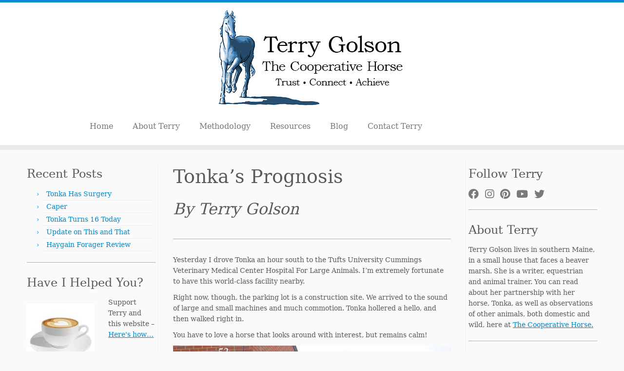

--- FILE ---
content_type: text/html; charset=UTF-8
request_url: https://cooperativehorse.com/2017/05/tonkas-prognosis/?replytocom=1909
body_size: 23314
content:
<!DOCTYPE html>
<!--[if IE 7]>
<html class="ie ie7 no-js" lang="en-US">
<![endif]-->
<!--[if IE 8]>
<html class="ie ie8 no-js" lang="en-US">
<![endif]-->
<!--[if !(IE 7) | !(IE 8)  ]><!-->
<html class="no-js" lang="en-US">
<!--<![endif]-->
	<head>
		<meta charset="UTF-8" />
		<meta http-equiv="X-UA-Compatible" content="IE=EDGE" />
		<meta name="viewport" content="width=device-width, initial-scale=1.0" />
        <link rel="profile"  href="https://gmpg.org/xfn/11" />
		<link rel="pingback" href="https://cooperativehorse.com/xmlrpc.php" />
		<script>(function(html){html.className = html.className.replace(/\bno-js\b/,'js')})(document.documentElement);</script>
<title>Tonka&#8217;s Prognosis &#8211; Terry Golson</title>
<meta name='robots' content='max-image-preview:large, noindex, follow' />
<link rel='dns-prefetch' href='//secure.gravatar.com' />
<link rel='dns-prefetch' href='//s.w.org' />
<link rel='dns-prefetch' href='//v0.wordpress.com' />
<link rel="alternate" type="application/rss+xml" title="Terry Golson &raquo; Feed" href="https://cooperativehorse.com/feed/" />
<link rel="alternate" type="application/rss+xml" title="Terry Golson &raquo; Comments Feed" href="https://cooperativehorse.com/comments/feed/" />
<link rel="alternate" type="application/rss+xml" title="Terry Golson &raquo; Tonka&#8217;s Prognosis Comments Feed" href="https://cooperativehorse.com/2017/05/tonkas-prognosis/feed/" />
		<!-- This site uses the Google Analytics by ExactMetrics plugin v7.3.2 - Using Analytics tracking - https://www.exactmetrics.com/ -->
							<script src="//www.googletagmanager.com/gtag/js?id=UA-64144835-1"  data-cfasync="false" data-wpfc-render="false" type="text/javascript" async></script>
			<script data-cfasync="false" data-wpfc-render="false" type="text/javascript">
				var em_version = '7.3.2';
				var em_track_user = true;
				var em_no_track_reason = '';
				
								var disableStrs = [
															'ga-disable-UA-64144835-1',
									];

				/* Function to detect opted out users */
				function __gtagTrackerIsOptedOut() {
					for ( var index = 0; index < disableStrs.length; index++ ) {
						if ( document.cookie.indexOf( disableStrs[ index ] + '=true' ) > -1 ) {
							return true;
						}
					}

					return false;
				}

				/* Disable tracking if the opt-out cookie exists. */
				if ( __gtagTrackerIsOptedOut() ) {
					for ( var index = 0; index < disableStrs.length; index++ ) {
						window[ disableStrs[ index ] ] = true;
					}
				}

				/* Opt-out function */
				function __gtagTrackerOptout() {
					for ( var index = 0; index < disableStrs.length; index++ ) {
						document.cookie = disableStrs[ index ] + '=true; expires=Thu, 31 Dec 2099 23:59:59 UTC; path=/';
						window[ disableStrs[ index ] ] = true;
					}
				}

				if ( 'undefined' === typeof gaOptout ) {
					function gaOptout() {
						__gtagTrackerOptout();
					}
				}
								window.dataLayer = window.dataLayer || [];

				window.ExactMetricsDualTracker = {
					helpers: {},
					trackers: {},
				};
				if ( em_track_user ) {
					function __gtagDataLayer() {
						dataLayer.push( arguments );
					}

					function __gtagTracker( type, name, parameters ) {
						if (!parameters) {
							parameters = {};
						}

						if (parameters.send_to) {
							__gtagDataLayer.apply( null, arguments );
							return;
						}

						if ( type === 'event' ) {
							
															parameters.send_to = exactmetrics_frontend.ua;
								__gtagDataLayer( type, name, parameters );
													} else {
							__gtagDataLayer.apply( null, arguments );
						}
					}
					__gtagTracker( 'js', new Date() );
					__gtagTracker( 'set', {
						'developer_id.dNDMyYj' : true,
											} );
															__gtagTracker( 'config', 'UA-64144835-1', {"forceSSL":"true","link_attribution":"true"} );
										window.gtag = __gtagTracker;											(function () {
							/* https://developers.google.com/analytics/devguides/collection/analyticsjs/ */
							/* ga and __gaTracker compatibility shim. */
							var noopfn = function () {
								return null;
							};
							var newtracker = function () {
								return new Tracker();
							};
							var Tracker = function () {
								return null;
							};
							var p = Tracker.prototype;
							p.get = noopfn;
							p.set = noopfn;
							p.send = function (){
								var args = Array.prototype.slice.call(arguments);
								args.unshift( 'send' );
								__gaTracker.apply(null, args);
							};
							var __gaTracker = function () {
								var len = arguments.length;
								if ( len === 0 ) {
									return;
								}
								var f = arguments[len - 1];
								if ( typeof f !== 'object' || f === null || typeof f.hitCallback !== 'function' ) {
									if ( 'send' === arguments[0] ) {
										var hitConverted, hitObject = false, action;
										if ( 'event' === arguments[1] ) {
											if ( 'undefined' !== typeof arguments[3] ) {
												hitObject = {
													'eventAction': arguments[3],
													'eventCategory': arguments[2],
													'eventLabel': arguments[4],
													'value': arguments[5] ? arguments[5] : 1,
												}
											}
										}
										if ( 'pageview' === arguments[1] ) {
											if ( 'undefined' !== typeof arguments[2] ) {
												hitObject = {
													'eventAction': 'page_view',
													'page_path' : arguments[2],
												}
											}
										}
										if ( typeof arguments[2] === 'object' ) {
											hitObject = arguments[2];
										}
										if ( typeof arguments[5] === 'object' ) {
											Object.assign( hitObject, arguments[5] );
										}
										if ( 'undefined' !== typeof arguments[1].hitType ) {
											hitObject = arguments[1];
											if ( 'pageview' === hitObject.hitType ) {
												hitObject.eventAction = 'page_view';
											}
										}
										if ( hitObject ) {
											action = 'timing' === arguments[1].hitType ? 'timing_complete' : hitObject.eventAction;
											hitConverted = mapArgs( hitObject );
											__gtagTracker( 'event', action, hitConverted );
										}
									}
									return;
								}

								function mapArgs( args ) {
									var arg, hit = {};
									var gaMap = {
										'eventCategory': 'event_category',
										'eventAction': 'event_action',
										'eventLabel': 'event_label',
										'eventValue': 'event_value',
										'nonInteraction': 'non_interaction',
										'timingCategory': 'event_category',
										'timingVar': 'name',
										'timingValue': 'value',
										'timingLabel': 'event_label',
										'page' : 'page_path',
										'location' : 'page_location',
										'title' : 'page_title',
									};
									for ( arg in args ) {
																				if ( ! ( ! args.hasOwnProperty(arg) || ! gaMap.hasOwnProperty(arg) ) ) {
											hit[gaMap[arg]] = args[arg];
										} else {
											hit[arg] = args[arg];
										}
									}
									return hit;
								}

								try {
									f.hitCallback();
								} catch ( ex ) {
								}
							};
							__gaTracker.create = newtracker;
							__gaTracker.getByName = newtracker;
							__gaTracker.getAll = function () {
								return [];
							};
							__gaTracker.remove = noopfn;
							__gaTracker.loaded = true;
							window['__gaTracker'] = __gaTracker;
						})();
									} else {
										console.log( "" );
					( function () {
							function __gtagTracker() {
								return null;
							}
							window['__gtagTracker'] = __gtagTracker;
							window['gtag'] = __gtagTracker;
					} )();
									}
			</script>
				<!-- / Google Analytics by ExactMetrics -->
		<script type="text/javascript">
window._wpemojiSettings = {"baseUrl":"https:\/\/s.w.org\/images\/core\/emoji\/13.1.0\/72x72\/","ext":".png","svgUrl":"https:\/\/s.w.org\/images\/core\/emoji\/13.1.0\/svg\/","svgExt":".svg","source":{"concatemoji":"https:\/\/cooperativehorse.com\/wp-includes\/js\/wp-emoji-release.min.js?ver=5.9"}};
/*! This file is auto-generated */
!function(e,a,t){var n,r,o,i=a.createElement("canvas"),p=i.getContext&&i.getContext("2d");function s(e,t){var a=String.fromCharCode;p.clearRect(0,0,i.width,i.height),p.fillText(a.apply(this,e),0,0);e=i.toDataURL();return p.clearRect(0,0,i.width,i.height),p.fillText(a.apply(this,t),0,0),e===i.toDataURL()}function c(e){var t=a.createElement("script");t.src=e,t.defer=t.type="text/javascript",a.getElementsByTagName("head")[0].appendChild(t)}for(o=Array("flag","emoji"),t.supports={everything:!0,everythingExceptFlag:!0},r=0;r<o.length;r++)t.supports[o[r]]=function(e){if(!p||!p.fillText)return!1;switch(p.textBaseline="top",p.font="600 32px Arial",e){case"flag":return s([127987,65039,8205,9895,65039],[127987,65039,8203,9895,65039])?!1:!s([55356,56826,55356,56819],[55356,56826,8203,55356,56819])&&!s([55356,57332,56128,56423,56128,56418,56128,56421,56128,56430,56128,56423,56128,56447],[55356,57332,8203,56128,56423,8203,56128,56418,8203,56128,56421,8203,56128,56430,8203,56128,56423,8203,56128,56447]);case"emoji":return!s([10084,65039,8205,55357,56613],[10084,65039,8203,55357,56613])}return!1}(o[r]),t.supports.everything=t.supports.everything&&t.supports[o[r]],"flag"!==o[r]&&(t.supports.everythingExceptFlag=t.supports.everythingExceptFlag&&t.supports[o[r]]);t.supports.everythingExceptFlag=t.supports.everythingExceptFlag&&!t.supports.flag,t.DOMReady=!1,t.readyCallback=function(){t.DOMReady=!0},t.supports.everything||(n=function(){t.readyCallback()},a.addEventListener?(a.addEventListener("DOMContentLoaded",n,!1),e.addEventListener("load",n,!1)):(e.attachEvent("onload",n),a.attachEvent("onreadystatechange",function(){"complete"===a.readyState&&t.readyCallback()})),(n=t.source||{}).concatemoji?c(n.concatemoji):n.wpemoji&&n.twemoji&&(c(n.twemoji),c(n.wpemoji)))}(window,document,window._wpemojiSettings);
</script>
<style type="text/css">
img.wp-smiley,
img.emoji {
	display: inline !important;
	border: none !important;
	box-shadow: none !important;
	height: 1em !important;
	width: 1em !important;
	margin: 0 0.07em !important;
	vertical-align: -0.1em !important;
	background: none !important;
	padding: 0 !important;
}
</style>
	<link rel='stylesheet' id='wp-block-library-css'  href='https://cooperativehorse.com/wp-includes/css/dist/block-library/style.min.css?ver=5.9' type='text/css' media='all' />
<style id='wp-block-library-inline-css' type='text/css'>
.has-text-align-justify{text-align:justify;}
</style>
<style id='auto-amazon-links-unit-style-inline-css' type='text/css'>
.aal-gutenberg-preview{max-height:400px;overflow:auto}

</style>
<link rel='stylesheet' id='mediaelement-css'  href='https://cooperativehorse.com/wp-includes/js/mediaelement/mediaelementplayer-legacy.min.css?ver=4.2.16' type='text/css' media='all' />
<link rel='stylesheet' id='wp-mediaelement-css'  href='https://cooperativehorse.com/wp-includes/js/mediaelement/wp-mediaelement.min.css?ver=5.9' type='text/css' media='all' />
<style id='global-styles-inline-css' type='text/css'>
body{--wp--preset--color--black: #000000;--wp--preset--color--cyan-bluish-gray: #abb8c3;--wp--preset--color--white: #ffffff;--wp--preset--color--pale-pink: #f78da7;--wp--preset--color--vivid-red: #cf2e2e;--wp--preset--color--luminous-vivid-orange: #ff6900;--wp--preset--color--luminous-vivid-amber: #fcb900;--wp--preset--color--light-green-cyan: #7bdcb5;--wp--preset--color--vivid-green-cyan: #00d084;--wp--preset--color--pale-cyan-blue: #8ed1fc;--wp--preset--color--vivid-cyan-blue: #0693e3;--wp--preset--color--vivid-purple: #9b51e0;--wp--preset--gradient--vivid-cyan-blue-to-vivid-purple: linear-gradient(135deg,rgba(6,147,227,1) 0%,rgb(155,81,224) 100%);--wp--preset--gradient--light-green-cyan-to-vivid-green-cyan: linear-gradient(135deg,rgb(122,220,180) 0%,rgb(0,208,130) 100%);--wp--preset--gradient--luminous-vivid-amber-to-luminous-vivid-orange: linear-gradient(135deg,rgba(252,185,0,1) 0%,rgba(255,105,0,1) 100%);--wp--preset--gradient--luminous-vivid-orange-to-vivid-red: linear-gradient(135deg,rgba(255,105,0,1) 0%,rgb(207,46,46) 100%);--wp--preset--gradient--very-light-gray-to-cyan-bluish-gray: linear-gradient(135deg,rgb(238,238,238) 0%,rgb(169,184,195) 100%);--wp--preset--gradient--cool-to-warm-spectrum: linear-gradient(135deg,rgb(74,234,220) 0%,rgb(151,120,209) 20%,rgb(207,42,186) 40%,rgb(238,44,130) 60%,rgb(251,105,98) 80%,rgb(254,248,76) 100%);--wp--preset--gradient--blush-light-purple: linear-gradient(135deg,rgb(255,206,236) 0%,rgb(152,150,240) 100%);--wp--preset--gradient--blush-bordeaux: linear-gradient(135deg,rgb(254,205,165) 0%,rgb(254,45,45) 50%,rgb(107,0,62) 100%);--wp--preset--gradient--luminous-dusk: linear-gradient(135deg,rgb(255,203,112) 0%,rgb(199,81,192) 50%,rgb(65,88,208) 100%);--wp--preset--gradient--pale-ocean: linear-gradient(135deg,rgb(255,245,203) 0%,rgb(182,227,212) 50%,rgb(51,167,181) 100%);--wp--preset--gradient--electric-grass: linear-gradient(135deg,rgb(202,248,128) 0%,rgb(113,206,126) 100%);--wp--preset--gradient--midnight: linear-gradient(135deg,rgb(2,3,129) 0%,rgb(40,116,252) 100%);--wp--preset--duotone--dark-grayscale: url('#wp-duotone-dark-grayscale');--wp--preset--duotone--grayscale: url('#wp-duotone-grayscale');--wp--preset--duotone--purple-yellow: url('#wp-duotone-purple-yellow');--wp--preset--duotone--blue-red: url('#wp-duotone-blue-red');--wp--preset--duotone--midnight: url('#wp-duotone-midnight');--wp--preset--duotone--magenta-yellow: url('#wp-duotone-magenta-yellow');--wp--preset--duotone--purple-green: url('#wp-duotone-purple-green');--wp--preset--duotone--blue-orange: url('#wp-duotone-blue-orange');--wp--preset--font-size--small: 13px;--wp--preset--font-size--medium: 20px;--wp--preset--font-size--large: 36px;--wp--preset--font-size--x-large: 42px;}.has-black-color{color: var(--wp--preset--color--black) !important;}.has-cyan-bluish-gray-color{color: var(--wp--preset--color--cyan-bluish-gray) !important;}.has-white-color{color: var(--wp--preset--color--white) !important;}.has-pale-pink-color{color: var(--wp--preset--color--pale-pink) !important;}.has-vivid-red-color{color: var(--wp--preset--color--vivid-red) !important;}.has-luminous-vivid-orange-color{color: var(--wp--preset--color--luminous-vivid-orange) !important;}.has-luminous-vivid-amber-color{color: var(--wp--preset--color--luminous-vivid-amber) !important;}.has-light-green-cyan-color{color: var(--wp--preset--color--light-green-cyan) !important;}.has-vivid-green-cyan-color{color: var(--wp--preset--color--vivid-green-cyan) !important;}.has-pale-cyan-blue-color{color: var(--wp--preset--color--pale-cyan-blue) !important;}.has-vivid-cyan-blue-color{color: var(--wp--preset--color--vivid-cyan-blue) !important;}.has-vivid-purple-color{color: var(--wp--preset--color--vivid-purple) !important;}.has-black-background-color{background-color: var(--wp--preset--color--black) !important;}.has-cyan-bluish-gray-background-color{background-color: var(--wp--preset--color--cyan-bluish-gray) !important;}.has-white-background-color{background-color: var(--wp--preset--color--white) !important;}.has-pale-pink-background-color{background-color: var(--wp--preset--color--pale-pink) !important;}.has-vivid-red-background-color{background-color: var(--wp--preset--color--vivid-red) !important;}.has-luminous-vivid-orange-background-color{background-color: var(--wp--preset--color--luminous-vivid-orange) !important;}.has-luminous-vivid-amber-background-color{background-color: var(--wp--preset--color--luminous-vivid-amber) !important;}.has-light-green-cyan-background-color{background-color: var(--wp--preset--color--light-green-cyan) !important;}.has-vivid-green-cyan-background-color{background-color: var(--wp--preset--color--vivid-green-cyan) !important;}.has-pale-cyan-blue-background-color{background-color: var(--wp--preset--color--pale-cyan-blue) !important;}.has-vivid-cyan-blue-background-color{background-color: var(--wp--preset--color--vivid-cyan-blue) !important;}.has-vivid-purple-background-color{background-color: var(--wp--preset--color--vivid-purple) !important;}.has-black-border-color{border-color: var(--wp--preset--color--black) !important;}.has-cyan-bluish-gray-border-color{border-color: var(--wp--preset--color--cyan-bluish-gray) !important;}.has-white-border-color{border-color: var(--wp--preset--color--white) !important;}.has-pale-pink-border-color{border-color: var(--wp--preset--color--pale-pink) !important;}.has-vivid-red-border-color{border-color: var(--wp--preset--color--vivid-red) !important;}.has-luminous-vivid-orange-border-color{border-color: var(--wp--preset--color--luminous-vivid-orange) !important;}.has-luminous-vivid-amber-border-color{border-color: var(--wp--preset--color--luminous-vivid-amber) !important;}.has-light-green-cyan-border-color{border-color: var(--wp--preset--color--light-green-cyan) !important;}.has-vivid-green-cyan-border-color{border-color: var(--wp--preset--color--vivid-green-cyan) !important;}.has-pale-cyan-blue-border-color{border-color: var(--wp--preset--color--pale-cyan-blue) !important;}.has-vivid-cyan-blue-border-color{border-color: var(--wp--preset--color--vivid-cyan-blue) !important;}.has-vivid-purple-border-color{border-color: var(--wp--preset--color--vivid-purple) !important;}.has-vivid-cyan-blue-to-vivid-purple-gradient-background{background: var(--wp--preset--gradient--vivid-cyan-blue-to-vivid-purple) !important;}.has-light-green-cyan-to-vivid-green-cyan-gradient-background{background: var(--wp--preset--gradient--light-green-cyan-to-vivid-green-cyan) !important;}.has-luminous-vivid-amber-to-luminous-vivid-orange-gradient-background{background: var(--wp--preset--gradient--luminous-vivid-amber-to-luminous-vivid-orange) !important;}.has-luminous-vivid-orange-to-vivid-red-gradient-background{background: var(--wp--preset--gradient--luminous-vivid-orange-to-vivid-red) !important;}.has-very-light-gray-to-cyan-bluish-gray-gradient-background{background: var(--wp--preset--gradient--very-light-gray-to-cyan-bluish-gray) !important;}.has-cool-to-warm-spectrum-gradient-background{background: var(--wp--preset--gradient--cool-to-warm-spectrum) !important;}.has-blush-light-purple-gradient-background{background: var(--wp--preset--gradient--blush-light-purple) !important;}.has-blush-bordeaux-gradient-background{background: var(--wp--preset--gradient--blush-bordeaux) !important;}.has-luminous-dusk-gradient-background{background: var(--wp--preset--gradient--luminous-dusk) !important;}.has-pale-ocean-gradient-background{background: var(--wp--preset--gradient--pale-ocean) !important;}.has-electric-grass-gradient-background{background: var(--wp--preset--gradient--electric-grass) !important;}.has-midnight-gradient-background{background: var(--wp--preset--gradient--midnight) !important;}.has-small-font-size{font-size: var(--wp--preset--font-size--small) !important;}.has-medium-font-size{font-size: var(--wp--preset--font-size--medium) !important;}.has-large-font-size{font-size: var(--wp--preset--font-size--large) !important;}.has-x-large-font-size{font-size: var(--wp--preset--font-size--x-large) !important;}
</style>
<link rel='stylesheet' id='email-subscribers-css'  href='https://cooperativehorse.com/wp-content/plugins/email-subscribers/lite/public/css/email-subscribers-public.css?ver=5.3.1' type='text/css' media='all' />
<link rel='stylesheet' id='amazon-auto-links-_common-css'  href='https://cooperativehorse.com/wp-content/plugins/amazon-auto-links/template/_common/style.min.css?ver=5.4.0' type='text/css' media='all' />
<link rel='stylesheet' id='amazon-auto-links-list-css'  href='https://cooperativehorse.com/wp-content/plugins/amazon-auto-links/template/list/style.min.css?ver=1.2.3' type='text/css' media='all' />
<link rel='stylesheet' id='amazon-auto-links-text-css'  href='https://cooperativehorse.com/wp-content/plugins/amazon-auto-links/template/text/style.min.css?ver=1.0.1' type='text/css' media='all' />
<link rel='stylesheet' id='amazon-auto-links-search-css'  href='https://cooperativehorse.com/wp-content/plugins/amazon-auto-links/template/search/style.min.css?ver=1.1.0' type='text/css' media='all' />
<link rel='stylesheet' id='customizr-fa-css'  href='https://cooperativehorse.com/wp-content/themes/customizr/assets/shared/fonts/fa/css/fontawesome-all.min.css?ver=4.4.20' type='text/css' media='all' />
<link rel='stylesheet' id='customizr-common-css'  href='https://cooperativehorse.com/wp-content/themes/customizr/inc/assets/css/tc_common.min.css?ver=4.4.20' type='text/css' media='all' />
<link rel='stylesheet' id='customizr-skin-css'  href='https://cooperativehorse.com/wp-content/themes/customizr/inc/assets/css/blue.min.css?ver=4.4.20' type='text/css' media='all' />
<style id='customizr-skin-inline-css' type='text/css'>

                  .site-title,.site-description,h1,h2,h3,.tc-dropcap {
                    font-family : 'Palatino Linotype','Book Antiqua','Palatino','serif';
                    font-weight : inherit;
                  }

                  body,.navbar .nav>li>a {
                    font-family : 'Palatino Linotype','Book Antiqua','Palatino','serif';
                    font-weight : inherit;
                  }
table { border-collapse: separate; }
                           body table { border-collapse: collapse; }
                          
.social-links .social-icon:before { content: none } 
.sticky-enabled .tc-shrink-on .site-logo img {
    					height:30px!important;width:auto!important
    				}

    				.sticky-enabled .tc-shrink-on .brand .site-title {
    					font-size:0.6em;opacity:0.8;line-height:1.2em
    				}

</style>
<link rel='stylesheet' id='customizr-style-css'  href='https://cooperativehorse.com/wp-content/themes/customizr-child/style.css?ver=4.4.20' type='text/css' media='all' />
<link rel='stylesheet' id='fancyboxcss-css'  href='https://cooperativehorse.com/wp-content/themes/customizr/assets/front/js/libs/fancybox/jquery.fancybox-1.3.4.min.css?ver=5.9' type='text/css' media='all' />
<link rel='stylesheet' id='dashicons-css'  href='https://cooperativehorse.com/wp-includes/css/dashicons.min.css?ver=5.9' type='text/css' media='all' />
<link rel='stylesheet' id='wp-pointer-css'  href='https://cooperativehorse.com/wp-includes/css/wp-pointer.min.css?ver=5.9' type='text/css' media='all' />
<link rel='stylesheet' id='social-logos-css'  href='https://cooperativehorse.com/wp-content/plugins/jetpack/_inc/social-logos/social-logos.min.css?ver=10.6' type='text/css' media='all' />
<link rel='stylesheet' id='jetpack_css-css'  href='https://cooperativehorse.com/wp-content/plugins/jetpack/css/jetpack.css?ver=10.6' type='text/css' media='all' />
<script type='text/javascript' src='https://cooperativehorse.com/wp-includes/js/jquery/jquery.min.js?ver=3.6.0' id='jquery-core-js'></script>
<script type='text/javascript' src='https://cooperativehorse.com/wp-includes/js/jquery/jquery-migrate.min.js?ver=3.3.2' id='jquery-migrate-js'></script>
<script type='text/javascript' id='exactmetrics-frontend-script-js-extra'>
/* <![CDATA[ */
var exactmetrics_frontend = {"js_events_tracking":"true","download_extensions":"doc,pdf,ppt,zip,xls,docx,pptx,xlsx","inbound_paths":"[{\"path\":\"\\\/go\\\/\",\"label\":\"affiliate\"},{\"path\":\"\\\/recommend\\\/\",\"label\":\"affiliate\"}]","home_url":"https:\/\/cooperativehorse.com","hash_tracking":"false","ua":"UA-64144835-1","v4_id":""};
/* ]]> */
</script>
<script type='text/javascript' src='https://cooperativehorse.com/wp-content/plugins/google-analytics-dashboard-for-wp/assets/js/frontend-gtag.min.js?ver=7.3.2' id='exactmetrics-frontend-script-js'></script>
<script type='text/javascript' id='email-subscribers-js-extra'>
/* <![CDATA[ */
var es_data = {"messages":{"es_empty_email_notice":"Please enter email address","es_rate_limit_notice":"You need to wait for sometime before subscribing again","es_single_optin_success_message":"Successfully Subscribed.","es_email_exists_notice":"Email Address already exists!","es_unexpected_error_notice":"Oops.. Unexpected error occurred.","es_invalid_email_notice":"Invalid email address","es_try_later_notice":"Please try after some time"},"es_ajax_url":"https:\/\/cooperativehorse.com\/wp-admin\/admin-ajax.php"};
/* ]]> */
</script>
<script type='text/javascript' src='https://cooperativehorse.com/wp-content/plugins/email-subscribers/lite/public/js/email-subscribers-public.js?ver=5.3.1' id='email-subscribers-js'></script>
<script type='text/javascript' src='https://cooperativehorse.com/wp-content/themes/customizr/assets/front/js/libs/modernizr.min.js?ver=4.4.20' id='modernizr-js'></script>
<script type='text/javascript' src='https://cooperativehorse.com/wp-content/themes/customizr/assets/front/js/libs/fancybox/jquery.fancybox-1.3.4.min.js?ver=4.4.20' id='tc-fancybox-js'></script>
<script type='text/javascript' src='https://cooperativehorse.com/wp-includes/js/underscore.min.js?ver=1.13.1' id='underscore-js'></script>
<script type='text/javascript' id='tc-scripts-js-extra'>
/* <![CDATA[ */
var TCParams = {"_disabled":[],"FancyBoxState":"1","FancyBoxAutoscale":"1","SliderName":"","SliderDelay":"","SliderHover":"1","centerSliderImg":"1","SmoothScroll":{"Enabled":true,"Options":{"touchpadSupport":false}},"anchorSmoothScroll":"linear","anchorSmoothScrollExclude":{"simple":["[class*=edd]",".tc-carousel-control",".carousel-control","[data-toggle=\"modal\"]","[data-toggle=\"dropdown\"]","[data-toggle=\"tooltip\"]","[data-toggle=\"popover\"]","[data-toggle=\"collapse\"]","[data-toggle=\"tab\"]","[data-toggle=\"pill\"]","[class*=upme]","[class*=um-]"],"deep":{"classes":[],"ids":[]}},"ReorderBlocks":"1","centerAllImg":"1","HasComments":"","LeftSidebarClass":".span3.left.tc-sidebar","RightSidebarClass":".span3.right.tc-sidebar","LoadModernizr":"1","stickyCustomOffset":{"_initial":0,"_scrolling":0,"options":{"_static":true,"_element":""}},"stickyHeader":"1","dropdowntoViewport":"","timerOnScrollAllBrowsers":"1","extLinksStyle":"","extLinksTargetExt":"","extLinksSkipSelectors":{"classes":["btn","button"],"ids":[]},"dropcapEnabled":"","dropcapWhere":{"post":"","page":""},"dropcapMinWords":"50","dropcapSkipSelectors":{"tags":["IMG","IFRAME","H1","H2","H3","H4","H5","H6","BLOCKQUOTE","UL","OL"],"classes":["btn","tc-placeholder-wrap"],"id":[]},"imgSmartLoadEnabled":"1","imgSmartLoadOpts":{"parentSelectors":[".article-container",".__before_main_wrapper",".widget-front"],"opts":{"excludeImg":[".tc-holder-img"]}},"imgSmartLoadsForSliders":"","goldenRatio":"1.618","gridGoldenRatioLimit":"350","isSecondMenuEnabled":"","secondMenuRespSet":"in-sn-before","isParallaxOn":"1","parallaxRatio":"0.55","pluginCompats":[],"adminAjaxUrl":"https:\/\/cooperativehorse.com\/wp-admin\/admin-ajax.php","ajaxUrl":"https:\/\/cooperativehorse.com\/?czrajax=1","frontNonce":{"id":"CZRFrontNonce","handle":"52f23bb1a3"},"isDevMode":"","isModernStyle":"","i18n":{"Permanently dismiss":"Permanently dismiss"},"version":"4.4.20","frontNotifications":{"styleSwitcher":{"enabled":false,"content":"","dismissAction":"dismiss_style_switcher_note_front","ajaxUrl":"https:\/\/cooperativehorse.com\/wp-admin\/admin-ajax.php"}}};
/* ]]> */
</script>
<script type='text/javascript' src='https://cooperativehorse.com/wp-content/themes/customizr/inc/assets/js/tc-scripts.min.js?ver=4.4.20' id='tc-scripts-js'></script>
<link rel="https://api.w.org/" href="https://cooperativehorse.com/wp-json/" /><link rel="alternate" type="application/json" href="https://cooperativehorse.com/wp-json/wp/v2/posts/1918" /><link rel="EditURI" type="application/rsd+xml" title="RSD" href="https://cooperativehorse.com/xmlrpc.php?rsd" />
<link rel="wlwmanifest" type="application/wlwmanifest+xml" href="https://cooperativehorse.com/wp-includes/wlwmanifest.xml" /> 
<meta name="generator" content="WordPress 5.9" />
<link rel="canonical" href="https://cooperativehorse.com/2017/05/tonkas-prognosis/" />
<link rel='shortlink' href='https://wp.me/p7umCa-uW' />
<link rel="alternate" type="application/json+oembed" href="https://cooperativehorse.com/wp-json/oembed/1.0/embed?url=https%3A%2F%2Fcooperativehorse.com%2F2017%2F05%2Ftonkas-prognosis%2F" />
<link rel="alternate" type="text/xml+oembed" href="https://cooperativehorse.com/wp-json/oembed/1.0/embed?url=https%3A%2F%2Fcooperativehorse.com%2F2017%2F05%2Ftonkas-prognosis%2F&#038;format=xml" />
<style type='text/css' id='amazon-auto-links-button-css' data-version='5.4.0'>.amazon-auto-links-button.amazon-auto-links-button-default { background-image: -webkit-linear-gradient(top, #4997e5, #3f89ba);background-image: -moz-linear-gradient(top, #4997e5, #3f89ba);background-image: -ms-linear-gradient(top, #4997e5, #3f89ba);background-image: -o-linear-gradient(top, #4997e5, #3f89ba);background-image: linear-gradient(to bottom, #4997e5, #3f89ba);-webkit-border-radius: 4px;-moz-border-radius: 4px;border-radius: 4px;margin-left: auto;margin-right: auto;text-align: center;white-space: nowrap;color: #ffffff;font-size: 13px;text-shadow: 0 0 transparent;width: 100px;padding: 7px 8px 8px 8px;background: #3498db;border: solid #6891a5 1px;text-decoration: none;}.amazon-auto-links-button.amazon-auto-links-button-default:hover {background: #3cb0fd;background-image: -webkit-linear-gradient(top, #3cb0fd, #3498db);background-image: -moz-linear-gradient(top, #3cb0fd, #3498db);background-image: -ms-linear-gradient(top, #3cb0fd, #3498db);background-image: -o-linear-gradient(top, #3cb0fd, #3498db);background-image: linear-gradient(to bottom, #3cb0fd, #3498db);text-decoration: none;}.amazon-auto-links-button.amazon-auto-links-button-default > a {color: inherit; border-bottom: none;text-decoration: none; }.amazon-auto-links-button.amazon-auto-links-button-default > a:hover {color: inherit;}.amazon-auto-links-button > a, .amazon-auto-links-button > a:hover {-webkit-box-shadow: none;box-shadow: none;color: inherit;}div.amazon-auto-links-button {line-height: 1.3; }button.amazon-auto-links-button {white-space: nowrap;}.amazon-auto-links-button-link {text-decoration: none;}.amazon-auto-links-button.amazon-auto-links-button-7083 {background: #4997e5;background-image: -webkit-linear-gradient(top, #4997e5, #3f89ba);background-image: -moz-linear-gradient(top, #4997e5, #3f89ba);background-image: -ms-linear-gradient(top, #4997e5, #3f89ba);background-image: -o-linear-gradient(top, #4997e5, #3f89ba);background-image: linear-gradient(to bottom, #4997e5, #3f89ba);-webkit-border-radius: 4;-moz-border-radius: 4;border-radius: 4px;margin-left: auto;margin-right: auto;text-align: center;white-space: nowrap;color: #ffffff;font-size: 13px;text-shadow-color: transparent;width: 100px;box-shadow-color: #666666;padding: 7px 8px 8px 8px;background: #3498db;border: solid #6891a5 1px;text-decoration: none;}.amazon-auto-links-button.amazon-auto-links-button-7083:hover {background: #3cb0fd;background-image: -webkit-linear-gradient(top, #3cb0fd, #3498db);background-image: -moz-linear-gradient(top, #3cb0fd, #3498db);background-image: -ms-linear-gradient(top, #3cb0fd, #3498db);background-image: -o-linear-gradient(top, #3cb0fd, #3498db);background-image: linear-gradient(to bottom, #3cb0fd, #3498db);text-decoration: none;}.amazon-auto-links-button.amazon-auto-links-button-7083 > a {color: inherit; border-bottom: none;text-decoration: none;}.amazon-auto-links-button.amazon-auto-links-button-7083 > a:hover {color: inherit;}</style><style type='text/css'>img#wpstats{display:none}</style>
	
<!-- Jetpack Open Graph Tags -->
<meta property="og:type" content="article" />
<meta property="og:title" content="Tonka&#8217;s Prognosis" />
<meta property="og:url" content="https://cooperativehorse.com/2017/05/tonkas-prognosis/" />
<meta property="og:description" content="Yesterday I drove Tonka an hour south to the Tufts University Cummings Veterinary Medical Center Hospital For Large Animals. I&#8217;m extremely fortunate to have this world-class facility nearby. …" />
<meta property="article:published_time" content="2017-05-14T00:18:21+00:00" />
<meta property="article:modified_time" content="2017-05-14T00:21:09+00:00" />
<meta property="og:site_name" content="Terry Golson" />
<meta property="og:image" content="https://cooperativehorse.com/wp-content/uploads/2017/05/trot-out.jpg" />
<meta property="og:image:width" content="700" />
<meta property="og:image:height" content="525" />
<meta property="og:image:alt" content="" />
<meta property="og:locale" content="en_US" />
<meta name="twitter:text:title" content="Tonka&#8217;s Prognosis" />
<meta name="twitter:image" content="https://cooperativehorse.com/wp-content/uploads/2017/05/trot-out.jpg?w=640" />
<meta name="twitter:card" content="summary_large_image" />

<!-- End Jetpack Open Graph Tags -->
<link rel="icon" href="https://cooperativehorse.com/wp-content/uploads/2016/05/cropped-logo-head-32x32.jpg" sizes="32x32" />
<link rel="icon" href="https://cooperativehorse.com/wp-content/uploads/2016/05/cropped-logo-head-192x192.jpg" sizes="192x192" />
<link rel="apple-touch-icon" href="https://cooperativehorse.com/wp-content/uploads/2016/05/cropped-logo-head-180x180.jpg" />
<meta name="msapplication-TileImage" content="https://cooperativehorse.com/wp-content/uploads/2016/05/cropped-logo-head-270x270.jpg" />
	</head>
	
	<body class="post-template-default single single-post postid-1918 single-format-standard wp-custom-logo wp-embed-responsive tc-fade-hover-links tc-b-sidebar tc-center-images skin-blue customizr-4-4-20-with-child-theme tc-sticky-header sticky-disabled tc-transparent-on-scroll no-navbar tc-regular-menu" >
            <a class="screen-reader-text skip-link" href="#content">Skip to content</a>
        
    <div id="tc-page-wrap" class="">

  		
  	   	<header class="tc-header clearfix row-fluid tc-tagline-off tc-title-logo-on  tc-shrink-on tc-menu-on logo-centered tc-second-menu-in-sn-before-when-mobile">
  			
        <div class="brand span3 pull-left">
        <a class="site-logo" href="https://cooperativehorse.com/" aria-label="Terry Golson | The Cooperative Horse – Trust • Connect • Achieve"><img src="https://cooperativehorse.com/wp-content/uploads/2020/06/website-logo-TerryGolson.png" alt="Back Home" width="418" height="213"  data-no-retina class=" attachment-7942"/></a>        </div> <!-- brand span3 -->

              	<div class="navbar-wrapper clearfix span9 tc-submenu-fade tc-open-on-hover pull-menu-left">
        	<div class="navbar resp">
          		<div class="navbar-inner" role="navigation">
            		<div class="row-fluid">
              		<div class="nav-collapse collapse tc-hover-menu-wrapper"><div class="menu-menu-1-container"><ul id="menu-menu-3" class="nav tc-hover-menu"><li class="menu-item menu-item-type-custom menu-item-object-custom menu-item-home menu-item-38"><a href="https://cooperativehorse.com/">Home</a></li>
<li class="menu-item menu-item-type-post_type menu-item-object-page menu-item-61"><a href="https://cooperativehorse.com/about-terry/">About Terry</a></li>
<li class="menu-item menu-item-type-post_type menu-item-object-page menu-item-59"><a href="https://cooperativehorse.com/training-methodology/">Methodology</a></li>
<li class="menu-item menu-item-type-post_type menu-item-object-page menu-item-79"><a href="https://cooperativehorse.com/resources/">Resources</a></li>
<li class="menu-item menu-item-type-custom menu-item-object-custom menu-item-524"><a href="https://cooperativehorse.com/2022/03/tonka-has-surgery/">Blog</a></li>
<li class="menu-item menu-item-type-custom menu-item-object-custom menu-item-114"><a href="mailto:terry@terrygolson.com?subject=The%20Cooperative%20Horse">Contact Terry</a></li>
</ul></div></div><div class="btn-toggle-nav pull-right"><button type="button" class="btn menu-btn" data-toggle="collapse" data-target=".nav-collapse" title="Open the menu" aria-label="Open the menu"><span class="icon-bar"></span><span class="icon-bar"></span><span class="icon-bar"></span> </button></div>          			</div><!-- /.row-fluid -->
          		</div><!-- /.navbar-inner -->
        	</div><!-- /.navbar resp -->
      	</div><!-- /.navbar-wrapper -->
    	  		</header>
  		<div id="tc-reset-margin-top" class="container-fluid" style="margin-top:103px"></div><div id="main-wrapper" class="container">

    
    <div class="container" role="main">
        <div class="row column-content-wrapper">

            
        <div class="span3 left tc-sidebar no-widget-icons">
           <div id="left" class="widget-area" role="complementary">
              
		<aside id="recent-posts-2" class="widget widget_recent_entries">
		<h3 class="widget-title">Recent Posts</h3>
		<ul>
											<li>
					<a href="https://cooperativehorse.com/2022/03/tonka-has-surgery/">Tonka Has Surgery</a>
									</li>
											<li>
					<a href="https://cooperativehorse.com/2022/02/caper/">Caper</a>
									</li>
											<li>
					<a href="https://cooperativehorse.com/2022/02/tonka-turns-16-today/">Tonka Turns 16 Today</a>
									</li>
											<li>
					<a href="https://cooperativehorse.com/2022/01/update-on-this-and-that/">Update on This and That</a>
									</li>
											<li>
					<a href="https://cooperativehorse.com/2022/01/haygain-forager-review/">Haygain Forager Review</a>
									</li>
					</ul>

		</aside><aside id="text-11" class="widget widget_text">			<div class="textwidget"><hr></div>
		</aside><aside id="custom_html-4" class="widget_text widget widget_custom_html"><h3 class="widget-title">Have I Helped You?</h3><div class="textwidget custom-html-widget"><a href="/support/"><img class="alignleft" src="https://cooperativehorse.com/wp-content/uploads/2013/04/coffee_button_square.jpg" alt="coffee_button" width="140" height="140" /></a>
Support Terry and this website – <a href="/support/">Here's how…</a><br><br><br><br><br></div></aside><aside id="custom_html-7" class="widget_text widget widget_custom_html"><div class="textwidget custom-html-widget"><hr>
<script async src="//pagead2.googlesyndication.com/pagead/js/adsbygoogle.js"></script>
<!-- CH left sidebar -->
<ins class="adsbygoogle"
     style="display:block"
     data-ad-client="ca-pub-5941936089461730"
     data-ad-slot="9209718380"
     data-ad-format="auto"></ins>
<script>
(adsbygoogle = window.adsbygoogle || []).push({});
</script></div></aside>            </div><!-- //#left or //#right -->
        </div><!--.tc-sidebar -->

        
                <div id="content" class="span6 article-container tc-gallery-style">

                    
                        
                                                                                    
                                                                    <article id="post-1918" class="row-fluid post-1918 post type-post status-publish format-standard has-post-thumbnail category-behavior category-horse-care category-relationship-building czr-hentry">
                                                <header class="entry-header">
          <h1 class="entry-title ">Tonka&#8217;s Prognosis</h1><div><h2><em>By Terry Golson</em></h2></div><hr class="featurette-divider __before_content">        </header>
                  <section class="entry-content ">
              <p>Yesterday I drove Tonka an hour south to the Tufts University Cummings Veterinary Medical Center Hospital For Large Animals. I&#8217;m extremely fortunate to have this world-class facility nearby.</p>
<p>Right now, though, the parking lot is a construction site. We arrived to the sound of large and small machines and much commotion. Tonka hollered a hello, and then walked right in.</p>
<p>You have to love a horse that looks around with interest, but remains calm!</p>
<p><img  class="alignnone size-full wp-image-1930"  src="[data-uri]" data-src="https://cooperativehorse.com/wp-content/uploads/2017/05/hospital-entrance.jpg"  alt="" width="700" height="538" data-srcset="https://cooperativehorse.com/wp-content/uploads/2017/05/hospital-entrance.jpg 700w, https://cooperativehorse.com/wp-content/uploads/2017/05/hospital-entrance-300x231.jpg 300w" data-sizes="(max-width: 700px) 100vw, 700px" /></p>
<p>Our appointment was with <a href="http://vetprofiles.tufts.edu/doctor/kirstin-bubeck">Dr. Bubeck</a>. This being a teaching hospital, she had an entourage. There were vet students, technicians, and other interested parties. There were also teams of experts brought in for consultation. At one point, there was quite the crowd! (Here Tonka is looking at a group of neurologists coming to meet him.)</p>
<p><img  loading="lazy" class="alignnone size-full wp-image-1934"  src="[data-uri]" data-src="https://cooperativehorse.com/wp-content/uploads/2017/05/more-students-1.jpg"  alt="" width="700" height="525" data-srcset="https://cooperativehorse.com/wp-content/uploads/2017/05/more-students-1.jpg 700w, https://cooperativehorse.com/wp-content/uploads/2017/05/more-students-1-300x225.jpg 300w" data-sizes="(max-width: 700px) 100vw, 700px" /></p>
<p>&nbsp;</p>
<p>Dr. Bubeck began the exam with flexion tests. The legs were held in specific positions for a minute,</p>
<p><img  loading="lazy" class="alignnone size-full wp-image-1923"  src="[data-uri]" data-src="https://cooperativehorse.com/wp-content/uploads/2017/05/hock-flexion.jpg"  alt="" width="700" height="586" data-srcset="https://cooperativehorse.com/wp-content/uploads/2017/05/hock-flexion.jpg 700w, https://cooperativehorse.com/wp-content/uploads/2017/05/hock-flexion-300x251.jpg 300w" data-sizes="(max-width: 700px) 100vw, 700px" /></p>
<p>&nbsp;</p>
<p>and then Tonka was trotted out. This checks the health of his joints.</p>
<p><img  loading="lazy" class="alignnone size-full wp-image-1920"  src="[data-uri]" data-src="https://cooperativehorse.com/wp-content/uploads/2017/05/trot-out.jpg"  alt="" width="700" height="525" data-srcset="https://cooperativehorse.com/wp-content/uploads/2017/05/trot-out.jpg 700w, https://cooperativehorse.com/wp-content/uploads/2017/05/trot-out-300x225.jpg 300w" data-sizes="(max-width: 700px) 100vw, 700px" /></p>
<p>Tonka moved soundly on the straightaways, but was lame on turns.</p>
<p>Next, I got on to show the behavior that he&#8217;s been exhibiting under saddle.</p>
<p>Here Tonka looks okay:</p>
<p><img  loading="lazy" class="alignnone size-full wp-image-1925"  src="[data-uri]" data-src="https://cooperativehorse.com/wp-content/uploads/2017/05/ok.jpg"  alt="" width="700" height="342" data-srcset="https://cooperativehorse.com/wp-content/uploads/2017/05/ok.jpg 700w, https://cooperativehorse.com/wp-content/uploads/2017/05/ok-300x147.jpg 300w" data-sizes="(max-width: 700px) 100vw, 700px" /></p>
<p>&nbsp;</p>
<p>Here he is clearly telling us that something hurts. A lot.</p>
<p><img  loading="lazy" class="alignnone size-full wp-image-1922"  src="[data-uri]" data-src="https://cooperativehorse.com/wp-content/uploads/2017/05/it-hurts.jpg"  alt="" width="700" height="525" data-srcset="https://cooperativehorse.com/wp-content/uploads/2017/05/it-hurts.jpg 700w, https://cooperativehorse.com/wp-content/uploads/2017/05/it-hurts-300x225.jpg 300w" data-sizes="(max-width: 700px) 100vw, 700px" /></p>
<p>&nbsp;</p>
<p>Everyone was impressed with Tonka&#8217;s attitude. He&#8217;s in a strange place, being asked to do things that cause pain, and yet as soon as the pressure was off, he went right back to being his friendly and amenable self.</p>
<p><img  loading="lazy" class="alignnone size-full wp-image-1927"  src="[data-uri]" data-src="https://cooperativehorse.com/wp-content/uploads/2017/05/calm.jpg"  alt="" width="700" height="525" data-srcset="https://cooperativehorse.com/wp-content/uploads/2017/05/calm.jpg 700w, https://cooperativehorse.com/wp-content/uploads/2017/05/calm-300x225.jpg 300w" data-sizes="(max-width: 700px) 100vw, 700px" /></p>
<p>&nbsp;</p>
<p>The next step was to nerve block a hoof. If after being numbed Tonka went sound on that leg, then we&#8217;d know that the pain was originating in his feet. Because Tonka was so calm, a veterinary student was able to do this injection (under careful supervision!) Tonka was gaining many fans.</p>
<p><img  loading="lazy" class="alignnone size-full wp-image-1929"  src="[data-uri]" data-src="https://cooperativehorse.com/wp-content/uploads/2017/05/nerve-block.jpg"  alt="" width="700" height="639" data-srcset="https://cooperativehorse.com/wp-content/uploads/2017/05/nerve-block.jpg 700w, https://cooperativehorse.com/wp-content/uploads/2017/05/nerve-block-300x274.jpg 300w" data-sizes="(max-width: 700px) 100vw, 700px" /></p>
<p>&nbsp;</p>
<p>We went back out to do more flexion tests.</p>
<p><img  loading="lazy" class="alignnone size-full wp-image-1928"  src="[data-uri]" data-src="https://cooperativehorse.com/wp-content/uploads/2017/05/more-flexion.jpg"  alt="" width="700" height="572" data-srcset="https://cooperativehorse.com/wp-content/uploads/2017/05/more-flexion.jpg 700w, https://cooperativehorse.com/wp-content/uploads/2017/05/more-flexion-300x245.jpg 300w" data-sizes="(max-width: 700px) 100vw, 700px" /></p>
<p>&nbsp;</p>
<p>Despite the numbed hoof, Tonka remained lame on both front legs. The pain was coming, as suspected, from the neck.</p>
<p>All of these examinations were taking time, but this is a teaching hospital, and I was grateful that the doctors were willing to explain things to me as patiently as they do to their students. Doesn&#8217;t it look as if Tonka is interested, too?</p>
<p><img  loading="lazy" class="alignnone size-full wp-image-1919"  src="[data-uri]" data-src="https://cooperativehorse.com/wp-content/uploads/2017/05/questions.jpg"  alt="" width="700" height="468" data-srcset="https://cooperativehorse.com/wp-content/uploads/2017/05/questions.jpg 700w, https://cooperativehorse.com/wp-content/uploads/2017/05/questions-300x201.jpg 300w" data-sizes="(max-width: 700px) 100vw, 700px" /></p>
<p>&nbsp;</p>
<p>I was asked to get back on him one more time. It rained. No one, not even Tonka, complained.</p>
<p><img  loading="lazy" class="alignnone size-full wp-image-1921"  src="[data-uri]" data-src="https://cooperativehorse.com/wp-content/uploads/2017/05/canter-in-rain.jpg"  alt="" width="700" height="647" data-srcset="https://cooperativehorse.com/wp-content/uploads/2017/05/canter-in-rain.jpg 700w, https://cooperativehorse.com/wp-content/uploads/2017/05/canter-in-rain-300x277.jpg 300w, https://cooperativehorse.com/wp-content/uploads/2017/05/canter-in-rain-270x250.jpg 270w" data-sizes="(max-width: 700px) 100vw, 700px" /></p>
<p>&nbsp;</p>
<p>The next step was to take X-rays. They confirmed arthritis in two areas of the neck. Dr. Bubeck showed me, on this skeleton, where the degradation of the bone on Tonka is.</p>
<p><img  loading="lazy" class="alignnone size-full wp-image-1933"  src="[data-uri]" data-src="https://cooperativehorse.com/wp-content/uploads/2017/05/spine.jpg"  alt="" width="700" height="1191" data-srcset="https://cooperativehorse.com/wp-content/uploads/2017/05/spine.jpg 700w, https://cooperativehorse.com/wp-content/uploads/2017/05/spine-176x300.jpg 176w, https://cooperativehorse.com/wp-content/uploads/2017/05/spine-602x1024.jpg 602w" data-sizes="(max-width: 700px) 100vw, 700px" /></p>
<p>&nbsp;</p>
<p>Medications injected into these joints can help to lubricate and protect them from further damage, and to reduce discomfort from the already present arthritis, and so it was decided to go ahead with this treatment. Tonka was brought into a room the likes of which he&#8217;s never seen before. But, we have a lot of trust in our trust account. He walked right in. He did have to be tranquilized for this procedure. Tonka likes his ears rubbed when he&#8217;s feeling drowsy.</p>
<p><img  loading="lazy" class="alignnone size-full wp-image-1931"  src="[data-uri]" data-src="https://cooperativehorse.com/wp-content/uploads/2017/05/ear-rubs.jpg"  alt="" width="700" height="933" data-srcset="https://cooperativehorse.com/wp-content/uploads/2017/05/ear-rubs.jpg 700w, https://cooperativehorse.com/wp-content/uploads/2017/05/ear-rubs-225x300.jpg 225w" data-sizes="(max-width: 700px) 100vw, 700px" /></p>
<p>&nbsp;</p>
<p>Because the issues in the neck vertebrae didn&#8217;t explain his ear shaking (the first symptom that I noticed back in January) I asked to have an ultrasound done of his poll (that&#8217;s the area between and behind his ears.) That required shaving some of his mane off. Tonka HATES clippers. He came to me with that quirk, and since I never clip it&#8217;s not something I&#8217;ve dealt with. It turns out that even when tranquilized, he still puts up a fuss. A second dose of tranquilizers settled that. (Not completely though! Boy, does Tonka hate clippers.)</p>
<p><img  loading="lazy" class="alignnone size-full wp-image-1932"  src="[data-uri]" data-src="https://cooperativehorse.com/wp-content/uploads/2017/05/clipping.jpg"  alt="" width="700" height="934" data-srcset="https://cooperativehorse.com/wp-content/uploads/2017/05/clipping.jpg 700w, https://cooperativehorse.com/wp-content/uploads/2017/05/clipping-225x300.jpg 225w" data-sizes="(max-width: 700px) 100vw, 700px" /></p>
<p>&nbsp;</p>
<p>The ultrasound showed slight bursitis, which explains the head tossing. Dr. Bubeck said that we caught it early enough and that it should heal on its own.</p>
<p>Tonka and I were at the hospital from 11 am until 4:30 pm. It was a long day, but it was a good one. The staff exceeded my expectations. Everyone, from receptionists, to vet techs, to consulting veterinarians, were kind, patient and thoughtful. Dr. Bubeck was thorough but didn&#8217;t pressure me to do excessive testing. We were never once rushed. All of my questions were answered. And they all heaped love and praise on my horse. That helps.</p>
<p>It also helped that I went home with a good prognosis. After a thorough exam, Dr. Bubeck pronounced that Tonka&#8217;s joints and hoofs are in great, 100% sound working condition. That means that the <a href="https://cooperativehorse.com/2017/05/cascading-health-issues/">hock injections </a>done recently were effective. Yes, Tonka has arthritis in his neck and a bit of bursitis in his poll. But, the injections should alleviate the pain (as it did in the hocks) and within 3 weeks he can return to full work. We can even continue with our dressage training. The mysterious swellings that I noticed on his neck were not due to nerve damage, rather they were muscles that built up as Tonka tried to move in a way that avoided the pain in his neck. Now that Tonka will be able to carry himself naturally again, those muscles will return to normal.</p>
<p>All in all, an excellent prognosis!</p>
<p>Tonka had a good night&#8217;s rest, as you can tell by the shavings in his tail.</p>
<p><img  loading="lazy" class="alignnone size-full wp-image-1935"  src="[data-uri]" data-src="https://cooperativehorse.com/wp-content/uploads/2017/05/grazing.jpg"  alt="" width="700" height="525" data-srcset="https://cooperativehorse.com/wp-content/uploads/2017/05/grazing.jpg 700w, https://cooperativehorse.com/wp-content/uploads/2017/05/grazing-300x225.jpg 300w" data-sizes="(max-width: 700px) 100vw, 700px" /></p>
<p>&nbsp;</p>
<p>He&#8217;ll have a few days of limited turnout, and then we can begin to get back into trail and dressage shape. We&#8217;re both looking forward to it!</p>
<p><img  loading="lazy" class="alignnone size-full wp-image-1936"  src="[data-uri]" data-src="https://cooperativehorse.com/wp-content/uploads/2017/05/SEG_9390.jpg"  alt="" width="700" height="891" data-srcset="https://cooperativehorse.com/wp-content/uploads/2017/05/SEG_9390.jpg 700w, https://cooperativehorse.com/wp-content/uploads/2017/05/SEG_9390-236x300.jpg 236w" data-sizes="(max-width: 700px) 100vw, 700px" /></p>
<div class="sharedaddy sd-sharing-enabled"><div class="robots-nocontent sd-block sd-social sd-social-official sd-sharing"><h3 class="sd-title">Share this:</h3><div class="sd-content"><ul><li class="share-facebook"><div class="fb-share-button" data-href="https://cooperativehorse.com/2017/05/tonkas-prognosis/" data-layout="button_count"></div></li><li class="share-twitter"><a href="https://twitter.com/share" class="twitter-share-button" data-url="https://cooperativehorse.com/2017/05/tonkas-prognosis/" data-text="Tonka&#039;s Prognosis"  >Tweet</a></li><li class="share-pinterest"><div class="pinterest_button"><a href="https://www.pinterest.com/pin/create/button/?url=https%3A%2F%2Fcooperativehorse.com%2F2017%2F05%2Ftonkas-prognosis%2F&#038;media=https%3A%2F%2Fcooperativehorse.com%2Fwp-content%2Fuploads%2F2017%2F05%2Ftrot-out.jpg&#038;description=Tonka%27s%20Prognosis" data-pin-do="buttonPin" data-pin-config="beside"><img   src="[data-uri]" data-src="//assets.pinterest.com/images/pidgets/pinit_fg_en_rect_gray_20.png"  /></a></div></li><li class="share-print"><a rel="nofollow noopener noreferrer" data-shared="" class="share-print sd-button" href="https://cooperativehorse.com/2017/05/tonkas-prognosis/#print" target="_blank" title="Click to print"><span>Print</span></a></li><li class="share-end"></li></ul></div></div></div>                                      </section><!-- .entry-content -->
                                            </article>
                                <div class="entry-meta"><a href="https://cooperativehorse.com/2017/05/13/" title="8:18 pm" rel="bookmark"><time class="entry-date updated" datetime="13 May, 2017">May 13, 2017</time></a>  <span class="by-author"> by <span class="author vcard author_name"><a class="url fn n" href="https://cooperativehorse.com/author/terry/" title="View all posts by Terry Golson" rel="author">Terry Golson</a></span></span> </div>
                            
                        
                    <hr class="featurette-divider __after_loop">
<div id="comments" class="comments-area" >
	<h2 id="tc-comment-title" class="comments-title">27 thoughts on &ldquo;<span>Tonka&#8217;s Prognosis</span>&rdquo;</h2>              <ul class="commentlist">
                        <li class="comment even thread-even depth-1" id="li-comment-1882">

            <article id="comment-1882" class="comment"><div class="row-fluid"><div class="comment-avatar span2"><img alt='' src='https://secure.gravatar.com/avatar/8df8718914584afada1de03c9cf4a8d7?s=80&#038;d=mm&#038;r=g' srcset='https://secure.gravatar.com/avatar/8df8718914584afada1de03c9cf4a8d7?s=160&#038;d=mm&#038;r=g 2x' class='avatar avatar-80 photo' height='80' width='80' loading='lazy'/></div><div class="span10"> <header class="comment-meta comment-author vcard"><cite class="fn"><a href='https://karenwpryor.com' rel='external nofollow ugc' class='url'>Karen Pryor</a>  </cite> <a class="comment-date" href="https://cooperativehorse.com/2017/05/tonkas-prognosis/#comment-1882"><time datetime="2017-05-13T20:46:25-04:00">May 13, 2017 at 8:46 pm</time></a></header>  <section class="comment-content comment"><p>Bravo Tonka, such a nice kind clicker horse; he&#8217;s learned that new things are interesting and that everyone is on his side (except the clipper person). I&#8217;m so glad he could have such a world-class total exam; glad the students could participate; and glad that the diagnosis is so good and promising. Using the clippers is like cutting a dog&#8217;s toenails; one can train cooperation and to lose the fear but it takes a while. </p>
<p>KP</p>
</section></div></div></article>          <!-- //#comment-## -->
        <ul class="children">
        <li class="comment byuser comment-author-terry bypostauthor odd alt depth-2" id="li-comment-1893">

            <article id="comment-1893" class="comment"><div class="row-fluid"><div class="comment-avatar span2"><img alt='' src='https://secure.gravatar.com/avatar/618095c7d27e07b67ced196b73dd2435?s=80&#038;d=mm&#038;r=g' srcset='https://secure.gravatar.com/avatar/618095c7d27e07b67ced196b73dd2435?s=160&#038;d=mm&#038;r=g 2x' class='avatar avatar-80 photo' height='80' width='80' loading='lazy'/></div><div class="span10"> <header class="comment-meta comment-author vcard"><cite class="fn"><a href='http://cooperativehorse.com/' rel='external nofollow ugc' class='url'>Terry Golson</a> <span> Post author</span> </cite> <a class="comment-date" href="https://cooperativehorse.com/2017/05/tonkas-prognosis/#comment-1893"><time datetime="2017-05-14T08:00:53-04:00">May 14, 2017 at 8:00 am</time></a></header>  <section class="comment-content comment"><p>There are times when management and tranquilizers are the way to go and this was one of them! I was just glad that everyone was patient with him and didn&#8217;t resort to restraint and force. They also had delicious cookies for him, which we supplied liberally 🙂</p>
</section></div></div></article>          <!-- //#comment-## -->
        </li><!-- #comment-## -->
</ul><!-- .children -->
</li><!-- #comment-## -->
        <li class="comment even thread-odd thread-alt depth-1" id="li-comment-1883">

            <article id="comment-1883" class="comment"><div class="row-fluid"><div class="comment-avatar span2"><img alt='' src='https://secure.gravatar.com/avatar/793ce6cc03b9073464fcfe1ea2fdb015?s=80&#038;d=mm&#038;r=g' srcset='https://secure.gravatar.com/avatar/793ce6cc03b9073464fcfe1ea2fdb015?s=160&#038;d=mm&#038;r=g 2x' class='avatar avatar-80 photo' height='80' width='80' loading='lazy'/></div><div class="span10"> <header class="comment-meta comment-author vcard"><cite class="fn">Jean Husson  </cite> <a class="comment-date" href="https://cooperativehorse.com/2017/05/tonkas-prognosis/#comment-1883"><time datetime="2017-05-13T21:02:01-04:00">May 13, 2017 at 9:02 pm</time></a></header>  <section class="comment-content comment"><p>Great news all around.  So happy for you both.  I find it really challenging to read an animal&#8217;s discomfort and sort out correctly what is being &#8220;said&#8221;.  Makes for tremendous anxiety.  And, once again, Tufts proves to be a treasure.</p>
</section></div></div></article>          <!-- //#comment-## -->
        <ul class="children">
        <li class="comment byuser comment-author-terry bypostauthor odd alt depth-2" id="li-comment-1894">

            <article id="comment-1894" class="comment"><div class="row-fluid"><div class="comment-avatar span2"><img alt='' src='https://secure.gravatar.com/avatar/618095c7d27e07b67ced196b73dd2435?s=80&#038;d=mm&#038;r=g' srcset='https://secure.gravatar.com/avatar/618095c7d27e07b67ced196b73dd2435?s=160&#038;d=mm&#038;r=g 2x' class='avatar avatar-80 photo' height='80' width='80' loading='lazy'/></div><div class="span10"> <header class="comment-meta comment-author vcard"><cite class="fn"><a href='http://cooperativehorse.com/' rel='external nofollow ugc' class='url'>Terry Golson</a> <span> Post author</span> </cite> <a class="comment-date" href="https://cooperativehorse.com/2017/05/tonkas-prognosis/#comment-1894"><time datetime="2017-05-14T08:01:48-04:00">May 14, 2017 at 8:01 am</time></a></header>  <section class="comment-content comment"><p>Yes, the pain you see might not be originating from where you think. So good to have modern technology to see inside of our animals.</p>
</section></div></div></article>          <!-- //#comment-## -->
        </li><!-- #comment-## -->
</ul><!-- .children -->
</li><!-- #comment-## -->
        <li class="comment even thread-even depth-1" id="li-comment-1884">

            <article id="comment-1884" class="comment"><div class="row-fluid"><div class="comment-avatar span2"><img alt='' src='https://secure.gravatar.com/avatar/023896acd75f38479d4b2aa9fdec6f33?s=80&#038;d=mm&#038;r=g' srcset='https://secure.gravatar.com/avatar/023896acd75f38479d4b2aa9fdec6f33?s=160&#038;d=mm&#038;r=g 2x' class='avatar avatar-80 photo' height='80' width='80' loading='lazy'/></div><div class="span10"> <header class="comment-meta comment-author vcard"><cite class="fn">Debbi Saunders  </cite> <a class="comment-date" href="https://cooperativehorse.com/2017/05/tonkas-prognosis/#comment-1884"><time datetime="2017-05-13T21:07:28-04:00">May 13, 2017 at 9:07 pm</time></a></header>  <section class="comment-content comment"><p>So glad that Tonka received a good report and they were able to treat him, alleviating his pain&#8230;</p>
</section></div></div></article>          <!-- //#comment-## -->
        <ul class="children">
        <li class="comment byuser comment-author-terry bypostauthor odd alt depth-2" id="li-comment-1895">

            <article id="comment-1895" class="comment"><div class="row-fluid"><div class="comment-avatar span2"><img alt='' src='https://secure.gravatar.com/avatar/618095c7d27e07b67ced196b73dd2435?s=80&#038;d=mm&#038;r=g' srcset='https://secure.gravatar.com/avatar/618095c7d27e07b67ced196b73dd2435?s=160&#038;d=mm&#038;r=g 2x' class='avatar avatar-80 photo' height='80' width='80' loading='lazy'/></div><div class="span10"> <header class="comment-meta comment-author vcard"><cite class="fn"><a href='http://cooperativehorse.com/' rel='external nofollow ugc' class='url'>Terry Golson</a> <span> Post author</span> </cite> <a class="comment-date" href="https://cooperativehorse.com/2017/05/tonkas-prognosis/#comment-1895"><time datetime="2017-05-14T08:02:18-04:00">May 14, 2017 at 8:02 am</time></a></header>  <section class="comment-content comment"><p>Agreed!</p>
</section></div></div></article>          <!-- //#comment-## -->
        </li><!-- #comment-## -->
</ul><!-- .children -->
</li><!-- #comment-## -->
        <li class="comment even thread-odd thread-alt depth-1" id="li-comment-1885">

            <article id="comment-1885" class="comment"><div class="row-fluid"><div class="comment-avatar span2"><img alt='' src='https://secure.gravatar.com/avatar/ceb1abb5a306a82ea54b4658af60480c?s=80&#038;d=mm&#038;r=g' srcset='https://secure.gravatar.com/avatar/ceb1abb5a306a82ea54b4658af60480c?s=160&#038;d=mm&#038;r=g 2x' class='avatar avatar-80 photo' height='80' width='80' loading='lazy'/></div><div class="span10"> <header class="comment-meta comment-author vcard"><cite class="fn">Tori McKee  </cite> <a class="comment-date" href="https://cooperativehorse.com/2017/05/tonkas-prognosis/#comment-1885"><time datetime="2017-05-13T21:27:01-04:00">May 13, 2017 at 9:27 pm</time></a></header>  <section class="comment-content comment"><p>Yay! Yay! Yay!</p>
</section></div></div></article>          <!-- //#comment-## -->
        <ul class="children">
        <li class="comment byuser comment-author-terry bypostauthor odd alt depth-2" id="li-comment-1896">

            <article id="comment-1896" class="comment"><div class="row-fluid"><div class="comment-avatar span2"><img alt='' src='https://secure.gravatar.com/avatar/618095c7d27e07b67ced196b73dd2435?s=80&#038;d=mm&#038;r=g' srcset='https://secure.gravatar.com/avatar/618095c7d27e07b67ced196b73dd2435?s=160&#038;d=mm&#038;r=g 2x' class='avatar avatar-80 photo' height='80' width='80' loading='lazy'/></div><div class="span10"> <header class="comment-meta comment-author vcard"><cite class="fn"><a href='http://cooperativehorse.com/' rel='external nofollow ugc' class='url'>Terry Golson</a> <span> Post author</span> </cite> <a class="comment-date" href="https://cooperativehorse.com/2017/05/tonkas-prognosis/#comment-1896"><time datetime="2017-05-14T08:04:04-04:00">May 14, 2017 at 8:04 am</time></a></header>  <section class="comment-content comment"><p>I join you in that happy cheer 🙂</p>
</section></div></div></article>          <!-- //#comment-## -->
        </li><!-- #comment-## -->
</ul><!-- .children -->
</li><!-- #comment-## -->
        <li class="comment even thread-even depth-1" id="li-comment-1887">

            <article id="comment-1887" class="comment"><div class="row-fluid"><div class="comment-avatar span2"><img alt='' src='https://secure.gravatar.com/avatar/3c36d255b67c965169d99c5573986bf5?s=80&#038;d=mm&#038;r=g' srcset='https://secure.gravatar.com/avatar/3c36d255b67c965169d99c5573986bf5?s=160&#038;d=mm&#038;r=g 2x' class='avatar avatar-80 photo' height='80' width='80' loading='lazy'/></div><div class="span10"> <header class="comment-meta comment-author vcard"><cite class="fn">Helen  </cite> <a class="comment-date" href="https://cooperativehorse.com/2017/05/tonkas-prognosis/#comment-1887"><time datetime="2017-05-13T22:17:04-04:00">May 13, 2017 at 10:17 pm</time></a></header>  <section class="comment-content comment"><p>So glad you and Tonka got good news! What a relief!</p>
</section></div></div></article>          <!-- //#comment-## -->
        <ul class="children">
        <li class="comment byuser comment-author-terry bypostauthor odd alt depth-2" id="li-comment-1897">

            <article id="comment-1897" class="comment"><div class="row-fluid"><div class="comment-avatar span2"><img alt='' src='https://secure.gravatar.com/avatar/618095c7d27e07b67ced196b73dd2435?s=80&#038;d=mm&#038;r=g' srcset='https://secure.gravatar.com/avatar/618095c7d27e07b67ced196b73dd2435?s=160&#038;d=mm&#038;r=g 2x' class='avatar avatar-80 photo' height='80' width='80' loading='lazy'/></div><div class="span10"> <header class="comment-meta comment-author vcard"><cite class="fn"><a href='http://cooperativehorse.com/' rel='external nofollow ugc' class='url'>Terry Golson</a> <span> Post author</span> </cite> <a class="comment-date" href="https://cooperativehorse.com/2017/05/tonkas-prognosis/#comment-1897"><time datetime="2017-05-14T08:04:47-04:00">May 14, 2017 at 8:04 am</time></a></header>  <section class="comment-content comment"><p>Big relief!</p>
</section></div></div></article>          <!-- //#comment-## -->
        </li><!-- #comment-## -->
</ul><!-- .children -->
</li><!-- #comment-## -->
        <li class="comment even thread-odd thread-alt depth-1" id="li-comment-1888">

            <article id="comment-1888" class="comment"><div class="row-fluid"><div class="comment-avatar span2"><img alt='' src='https://secure.gravatar.com/avatar/1f574f5fb20c4fd99bed9a4d9ec8718a?s=80&#038;d=mm&#038;r=g' srcset='https://secure.gravatar.com/avatar/1f574f5fb20c4fd99bed9a4d9ec8718a?s=160&#038;d=mm&#038;r=g 2x' class='avatar avatar-80 photo' height='80' width='80' loading='lazy'/></div><div class="span10"> <header class="comment-meta comment-author vcard"><cite class="fn">Jeannie  </cite> <a class="comment-date" href="https://cooperativehorse.com/2017/05/tonkas-prognosis/#comment-1888"><time datetime="2017-05-13T22:33:58-04:00">May 13, 2017 at 10:33 pm</time></a></header>  <section class="comment-content comment"><p>WE LOVE TUFTS!!!!!  They take wonderful care of the UConn Morgans and their friends!</p>
</section></div></div></article>          <!-- //#comment-## -->
        <ul class="children">
        <li class="comment byuser comment-author-terry bypostauthor odd alt depth-2" id="li-comment-1898">

            <article id="comment-1898" class="comment"><div class="row-fluid"><div class="comment-avatar span2"><img alt='' src='https://secure.gravatar.com/avatar/618095c7d27e07b67ced196b73dd2435?s=80&#038;d=mm&#038;r=g' srcset='https://secure.gravatar.com/avatar/618095c7d27e07b67ced196b73dd2435?s=160&#038;d=mm&#038;r=g 2x' class='avatar avatar-80 photo' height='80' width='80' loading='lazy'/></div><div class="span10"> <header class="comment-meta comment-author vcard"><cite class="fn"><a href='http://cooperativehorse.com/' rel='external nofollow ugc' class='url'>Terry Golson</a> <span> Post author</span> </cite> <a class="comment-date" href="https://cooperativehorse.com/2017/05/tonkas-prognosis/#comment-1898"><time datetime="2017-05-14T08:05:22-04:00">May 14, 2017 at 8:05 am</time></a></header>  <section class="comment-content comment"><p>This was my first time there. I was so impressed.</p>
</section></div></div></article>          <!-- //#comment-## -->
        </li><!-- #comment-## -->
</ul><!-- .children -->
</li><!-- #comment-## -->
        <li class="comment even thread-even depth-1" id="li-comment-1889">

            <article id="comment-1889" class="comment"><div class="row-fluid"><div class="comment-avatar span2"><img alt='' src='https://secure.gravatar.com/avatar/71b31c10150b532601be2caa47e587b6?s=80&#038;d=mm&#038;r=g' srcset='https://secure.gravatar.com/avatar/71b31c10150b532601be2caa47e587b6?s=160&#038;d=mm&#038;r=g 2x' class='avatar avatar-80 photo' height='80' width='80' loading='lazy'/></div><div class="span10"> <header class="comment-meta comment-author vcard"><cite class="fn">Deborah Pruden  </cite> <a class="comment-date" href="https://cooperativehorse.com/2017/05/tonkas-prognosis/#comment-1889"><time datetime="2017-05-13T22:36:08-04:00">May 13, 2017 at 10:36 pm</time></a></header>  <section class="comment-content comment"><p>I&#8217;m thrilled for you all!<br />
Deborah</p>
</section></div></div></article>          <!-- //#comment-## -->
        <ul class="children">
        <li class="comment byuser comment-author-terry bypostauthor odd alt depth-2" id="li-comment-1899">

            <article id="comment-1899" class="comment"><div class="row-fluid"><div class="comment-avatar span2"><img alt='' src='https://secure.gravatar.com/avatar/618095c7d27e07b67ced196b73dd2435?s=80&#038;d=mm&#038;r=g' srcset='https://secure.gravatar.com/avatar/618095c7d27e07b67ced196b73dd2435?s=160&#038;d=mm&#038;r=g 2x' class='avatar avatar-80 photo' height='80' width='80' loading='lazy'/></div><div class="span10"> <header class="comment-meta comment-author vcard"><cite class="fn"><a href='http://cooperativehorse.com/' rel='external nofollow ugc' class='url'>Terry Golson</a> <span> Post author</span> </cite> <a class="comment-date" href="https://cooperativehorse.com/2017/05/tonkas-prognosis/#comment-1899"><time datetime="2017-05-14T08:11:20-04:00">May 14, 2017 at 8:11 am</time></a></header>  <section class="comment-content comment"><p>Thank you!</p>
</section></div></div></article>          <!-- //#comment-## -->
        </li><!-- #comment-## -->
</ul><!-- .children -->
</li><!-- #comment-## -->
        <li class="comment even thread-odd thread-alt depth-1" id="li-comment-1890">

            <article id="comment-1890" class="comment"><div class="row-fluid"><div class="comment-avatar span2"><img alt='' src='https://secure.gravatar.com/avatar/d3ec7c241c61e9db91fd31ff9e1a8036?s=80&#038;d=mm&#038;r=g' srcset='https://secure.gravatar.com/avatar/d3ec7c241c61e9db91fd31ff9e1a8036?s=160&#038;d=mm&#038;r=g 2x' class='avatar avatar-80 photo' height='80' width='80' loading='lazy'/></div><div class="span10"> <header class="comment-meta comment-author vcard"><cite class="fn">Kim  </cite> <a class="comment-date" href="https://cooperativehorse.com/2017/05/tonkas-prognosis/#comment-1890"><time datetime="2017-05-13T22:45:50-04:00">May 13, 2017 at 10:45 pm</time></a></header>  <section class="comment-content comment"><p>I&#8217;m so glad to hear this good news!  A concrete diagnosis and treatment gameplan is always nice!</p>
</section></div></div></article>          <!-- //#comment-## -->
        <ul class="children">
        <li class="comment byuser comment-author-terry bypostauthor odd alt depth-2" id="li-comment-1900">

            <article id="comment-1900" class="comment"><div class="row-fluid"><div class="comment-avatar span2"><img alt='' src='https://secure.gravatar.com/avatar/618095c7d27e07b67ced196b73dd2435?s=80&#038;d=mm&#038;r=g' srcset='https://secure.gravatar.com/avatar/618095c7d27e07b67ced196b73dd2435?s=160&#038;d=mm&#038;r=g 2x' class='avatar avatar-80 photo' height='80' width='80' loading='lazy'/></div><div class="span10"> <header class="comment-meta comment-author vcard"><cite class="fn"><a href='http://cooperativehorse.com/' rel='external nofollow ugc' class='url'>Terry Golson</a> <span> Post author</span> </cite> <a class="comment-date" href="https://cooperativehorse.com/2017/05/tonkas-prognosis/#comment-1900"><time datetime="2017-05-14T08:12:47-04:00">May 14, 2017 at 8:12 am</time></a></header>  <section class="comment-content comment"><p>And, I&#8217;ll have a baseline. If things change we can go back and look at the images and know exactly what&#8217;s going on.</p>
</section></div></div></article>          <!-- //#comment-## -->
        </li><!-- #comment-## -->
</ul><!-- .children -->
</li><!-- #comment-## -->
        <li class="comment even thread-even depth-1" id="li-comment-1891">

            <article id="comment-1891" class="comment"><div class="row-fluid"><div class="comment-avatar span2"><img alt='' src='https://secure.gravatar.com/avatar/07e724a2c109e8cc8039dc058ee12afd?s=80&#038;d=mm&#038;r=g' srcset='https://secure.gravatar.com/avatar/07e724a2c109e8cc8039dc058ee12afd?s=160&#038;d=mm&#038;r=g 2x' class='avatar avatar-80 photo' height='80' width='80' loading='lazy'/></div><div class="span10"> <header class="comment-meta comment-author vcard"><cite class="fn">David Anderson  </cite> <a class="comment-date" href="https://cooperativehorse.com/2017/05/tonkas-prognosis/#comment-1891"><time datetime="2017-05-14T01:55:55-04:00">May 14, 2017 at 1:55 am</time></a></header>  <section class="comment-content comment"><p>You must be hugely relieved.</p>
</section></div></div></article>          <!-- //#comment-## -->
        <ul class="children">
        <li class="comment byuser comment-author-terry bypostauthor odd alt depth-2" id="li-comment-1901">

            <article id="comment-1901" class="comment"><div class="row-fluid"><div class="comment-avatar span2"><img alt='' src='https://secure.gravatar.com/avatar/618095c7d27e07b67ced196b73dd2435?s=80&#038;d=mm&#038;r=g' srcset='https://secure.gravatar.com/avatar/618095c7d27e07b67ced196b73dd2435?s=160&#038;d=mm&#038;r=g 2x' class='avatar avatar-80 photo' height='80' width='80' loading='lazy'/></div><div class="span10"> <header class="comment-meta comment-author vcard"><cite class="fn"><a href='http://cooperativehorse.com/' rel='external nofollow ugc' class='url'>Terry Golson</a> <span> Post author</span> </cite> <a class="comment-date" href="https://cooperativehorse.com/2017/05/tonkas-prognosis/#comment-1901"><time datetime="2017-05-14T08:13:18-04:00">May 14, 2017 at 8:13 am</time></a></header>  <section class="comment-content comment"><p>Indeed, I am!</p>
</section></div></div></article>          <!-- //#comment-## -->
        </li><!-- #comment-## -->
</ul><!-- .children -->
</li><!-- #comment-## -->
        <li class="comment even thread-odd thread-alt depth-1" id="li-comment-1892">

            <article id="comment-1892" class="comment"><div class="row-fluid"><div class="comment-avatar span2"><img alt='' src='https://secure.gravatar.com/avatar/49908bd9698af68f3d7ac221118bb9b3?s=80&#038;d=mm&#038;r=g' srcset='https://secure.gravatar.com/avatar/49908bd9698af68f3d7ac221118bb9b3?s=160&#038;d=mm&#038;r=g 2x' class='avatar avatar-80 photo' height='80' width='80' loading='lazy'/></div><div class="span10"> <header class="comment-meta comment-author vcard"><cite class="fn"><a href='http://www.crumbs-catering.co.uk' rel='external nofollow ugc' class='url'>Chicken Carol</a>  </cite> <a class="comment-date" href="https://cooperativehorse.com/2017/05/tonkas-prognosis/#comment-1892"><time datetime="2017-05-14T03:28:28-04:00">May 14, 2017 at 3:28 am</time></a></header>  <section class="comment-content comment"><p>What a great place and what a great patient Tonker is, which is down to the trust and the great relationship that the two of you have. I am so pleased that he will now get the treatment to help him. That&#8217;s really good news. Thank you for keeping us all up to date. I appreciate that this kind of post takes time to write.</p>
</section></div></div></article>          <!-- //#comment-## -->
        <ul class="children">
        <li class="comment byuser comment-author-terry bypostauthor odd alt depth-2" id="li-comment-1902">

            <article id="comment-1902" class="comment"><div class="row-fluid"><div class="comment-avatar span2"><img alt='' src='https://secure.gravatar.com/avatar/618095c7d27e07b67ced196b73dd2435?s=80&#038;d=mm&#038;r=g' srcset='https://secure.gravatar.com/avatar/618095c7d27e07b67ced196b73dd2435?s=160&#038;d=mm&#038;r=g 2x' class='avatar avatar-80 photo' height='80' width='80' loading='lazy'/></div><div class="span10"> <header class="comment-meta comment-author vcard"><cite class="fn"><a href='http://cooperativehorse.com/' rel='external nofollow ugc' class='url'>Terry Golson</a> <span> Post author</span> </cite> <a class="comment-date" href="https://cooperativehorse.com/2017/05/tonkas-prognosis/#comment-1902"><time datetime="2017-05-14T08:15:10-04:00">May 14, 2017 at 8:15 am</time></a></header>  <section class="comment-content comment"><p>It did take time &#8211; mostly it&#8217;s the editing out all of the interesting, but excess stories. Like the fact that I had to ride him past a field of sheep! And how he doesn&#8217;t like to trot in a circle in hand, but is fine if I&#8217;m in the saddle&#8230;</p>
</section></div></div></article>          <!-- //#comment-## -->
        </li><!-- #comment-## -->
</ul><!-- .children -->
</li><!-- #comment-## -->
        <li class="comment even thread-even depth-1" id="li-comment-1904">

            <article id="comment-1904" class="comment"><div class="row-fluid"><div class="comment-avatar span2"><img alt='' src='https://secure.gravatar.com/avatar/c779f764e12fc17af901b66685a1d5df?s=80&#038;d=mm&#038;r=g' srcset='https://secure.gravatar.com/avatar/c779f764e12fc17af901b66685a1d5df?s=160&#038;d=mm&#038;r=g 2x' class='avatar avatar-80 photo' height='80' width='80' loading='lazy'/></div><div class="span10"> <header class="comment-meta comment-author vcard"><cite class="fn">Gin  </cite> <a class="comment-date" href="https://cooperativehorse.com/2017/05/tonkas-prognosis/#comment-1904"><time datetime="2017-05-14T15:27:48-04:00">May 14, 2017 at 3:27 pm</time></a></header>  <section class="comment-content comment"><p>Happy for you that things with Tonka problems are &#8220;fixable&#8221;.  Bursitis near the poll, unusual place I would think.</p>
</section></div></div></article>          <!-- //#comment-## -->
        <ul class="children">
        <li class="comment byuser comment-author-terry bypostauthor odd alt depth-2" id="li-comment-1905">

            <article id="comment-1905" class="comment"><div class="row-fluid"><div class="comment-avatar span2"><img alt='' src='https://secure.gravatar.com/avatar/618095c7d27e07b67ced196b73dd2435?s=80&#038;d=mm&#038;r=g' srcset='https://secure.gravatar.com/avatar/618095c7d27e07b67ced196b73dd2435?s=160&#038;d=mm&#038;r=g 2x' class='avatar avatar-80 photo' height='80' width='80' loading='lazy'/></div><div class="span10"> <header class="comment-meta comment-author vcard"><cite class="fn"><a href='http://cooperativehorse.com/' rel='external nofollow ugc' class='url'>Terry Golson</a> <span> Post author</span> </cite> <a class="comment-date" href="https://cooperativehorse.com/2017/05/tonkas-prognosis/#comment-1905"><time datetime="2017-05-14T16:10:10-04:00">May 14, 2017 at 4:10 pm</time></a></header>  <section class="comment-content comment"><p>The massive nuchal ligament that holds up the neck inserts into the poll, and there are two bursa there. I&#8217;ve seen a horse that had such a huge fluid build-up at that junction, that there was a swelling the size of an orange just below the ear. Tonka&#8217;s ultrasound showed a bit of fluid, but thankfully nothing that requires further action. I do think that feeding him hay off of the ground will help to heal things.</p>
</section></div></div></article>          <!-- //#comment-## -->
        <ul class="children">
        <li class="comment even depth-3" id="li-comment-1914">

            <article id="comment-1914" class="comment"><div class="row-fluid"><div class="comment-avatar span2"><img alt='' src='https://secure.gravatar.com/avatar/c779f764e12fc17af901b66685a1d5df?s=80&#038;d=mm&#038;r=g' srcset='https://secure.gravatar.com/avatar/c779f764e12fc17af901b66685a1d5df?s=160&#038;d=mm&#038;r=g 2x' class='avatar avatar-80 photo' height='80' width='80' loading='lazy'/></div><div class="span10"> <header class="comment-meta comment-author vcard"><cite class="fn">Gin  </cite> <a class="comment-date" href="https://cooperativehorse.com/2017/05/tonkas-prognosis/#comment-1914"><time datetime="2017-05-15T12:23:33-04:00">May 15, 2017 at 12:23 pm</time></a></header>  <section class="comment-content comment"><p>Thank you for the information, very interesting.  Like I said once before, there is always something new to learn about horses.</p>
</section></div></div></article>          <!-- //#comment-## -->
        </li><!-- #comment-## -->
</ul><!-- .children -->
</li><!-- #comment-## -->
</ul><!-- .children -->
</li><!-- #comment-## -->
        <li class="comment odd alt thread-odd thread-alt depth-1" id="li-comment-1906">

            <article id="comment-1906" class="comment"><div class="row-fluid"><div class="comment-avatar span2"><img alt='' src='https://secure.gravatar.com/avatar/ac17fba675551326e7e7d6aa01f4c8ee?s=80&#038;d=mm&#038;r=g' srcset='https://secure.gravatar.com/avatar/ac17fba675551326e7e7d6aa01f4c8ee?s=160&#038;d=mm&#038;r=g 2x' class='avatar avatar-80 photo' height='80' width='80' loading='lazy'/></div><div class="span10"> <header class="comment-meta comment-author vcard"><cite class="fn">deb odom  </cite> <a class="comment-date" href="https://cooperativehorse.com/2017/05/tonkas-prognosis/#comment-1906"><time datetime="2017-05-14T17:22:59-04:00">May 14, 2017 at 5:22 pm</time></a></header>  <section class="comment-content comment"><p>wonderful!  thank you for sharing.</p>
</section></div></div></article>          <!-- //#comment-## -->
        </li><!-- #comment-## -->
        <li class="comment even thread-even depth-1" id="li-comment-1909">

            <article id="comment-1909" class="comment"><div class="row-fluid"><div class="comment-avatar span2"><img alt='' src='https://secure.gravatar.com/avatar/ba14f1faa712d55c22e4ebb999a8d349?s=80&#038;d=mm&#038;r=g' srcset='https://secure.gravatar.com/avatar/ba14f1faa712d55c22e4ebb999a8d349?s=160&#038;d=mm&#038;r=g 2x' class='avatar avatar-80 photo' height='80' width='80' loading='lazy'/></div><div class="span10"> <header class="comment-meta comment-author vcard"><cite class="fn">Jan  </cite> <a class="comment-date" href="https://cooperativehorse.com/2017/05/tonkas-prognosis/#comment-1909"><time datetime="2017-05-15T04:01:23-04:00">May 15, 2017 at 4:01 am</time></a></header>  <section class="comment-content comment"><p>Wonderful news. So pleased that Tonka will soon be pain free and you will be able to carry on your great relationship with him that we all love reading about. Best Wishes&#8230;:)</p>
</section></div></div></article>          <!-- //#comment-## -->
        </li><!-- #comment-## -->
        <li class="comment odd alt thread-odd thread-alt depth-1" id="li-comment-1910">

            <article id="comment-1910" class="comment"><div class="row-fluid"><div class="comment-avatar span2"><img alt='' src='https://secure.gravatar.com/avatar/7cd54e7d88a81e51b88977358b3d225a?s=80&#038;d=mm&#038;r=g' srcset='https://secure.gravatar.com/avatar/7cd54e7d88a81e51b88977358b3d225a?s=160&#038;d=mm&#038;r=g 2x' class='avatar avatar-80 photo' height='80' width='80' loading='lazy'/></div><div class="span10"> <header class="comment-meta comment-author vcard"><cite class="fn">sally  </cite> <a class="comment-date" href="https://cooperativehorse.com/2017/05/tonkas-prognosis/#comment-1910"><time datetime="2017-05-15T08:26:08-04:00">May 15, 2017 at 8:26 am</time></a></header>  <section class="comment-content comment"><p>Good news, glad you and Tonka will be back to work in no time.  thanks for the update</p>
</section></div></div></article>          <!-- //#comment-## -->
        </li><!-- #comment-## -->
        <li class="comment even thread-even depth-1" id="li-comment-2066">

            <article id="comment-2066" class="comment"><div class="row-fluid"><div class="comment-avatar span2"><img alt='' src='https://secure.gravatar.com/avatar/5e5dd46f09923fc7cc2fb1cd98e7b34a?s=80&#038;d=mm&#038;r=g' srcset='https://secure.gravatar.com/avatar/5e5dd46f09923fc7cc2fb1cd98e7b34a?s=160&#038;d=mm&#038;r=g 2x' class='avatar avatar-80 photo' height='80' width='80' loading='lazy'/></div><div class="span10"> <header class="comment-meta comment-author vcard"><cite class="fn"><a href='http://www.boulderneighdressage.blogspot.com' rel='external nofollow ugc' class='url'>Michelle</a>  </cite> <a class="comment-date" href="https://cooperativehorse.com/2017/05/tonkas-prognosis/#comment-2066"><time datetime="2017-05-18T15:33:45-04:00">May 18, 2017 at 3:33 pm</time></a></header>  <section class="comment-content comment"><p>I am so happy for both of you!</p>
</section></div></div></article>          <!-- //#comment-## -->
        </li><!-- #comment-## -->
              </ul><!-- .commentlist -->
            <p class="nocomments">Comments are closed.</p></div><!-- //#comments .comments-area -->

        
          <hr class="featurette-divider __after_loop">
        <nav id="nav-below" class="navigation">

              <h3 class="assistive-text">
                Post navigation              </h3>

              <ul class="pager">
                                  <li class="previous">
                    <span class="nav-previous">
                      <a href="https://cooperativehorse.com/2017/05/further-diagnosis/" rel="prev"><span class="meta-nav">&larr;</span> Further Diagnosis</a>                    </span>
                  </li>
                                                  <li class="next">
                    <span class="nav-next">
                        <a href="https://cooperativehorse.com/2017/05/the-rewarding-world/" rel="next">The Rewarding World <span class="meta-nav">&rarr;</span></a>                    </span>
                  </li>
                              </ul>

          </nav><!-- //#nav-below .navigation -->

        
        
                                   <hr class="featurette-divider tc-mobile-separator">
                </div><!--.article-container -->

           
        <div class="span3 right tc-sidebar no-widget-icons">
           <div id="right" class="widget-area" role="complementary">
              <aside class="social-block widget widget_social"><h3 class="widget-title">Follow Terry</h3><div class="social-links"><a rel="nofollow noopener noreferrer" class="social-icon icon-facebook"  title="Follow me on Facebook" aria-label="Follow me on Facebook" href="http://facebook.com/terry.golson"  target="_blank" ><i class="fab fa-facebook"></i></a><a rel="nofollow noopener noreferrer" class="social-icon icon-instagram"  title="Follow me on Instagram" aria-label="Follow me on Instagram" href="https://instagram.com/terrygolson/"  target="_blank" ><i class="fab fa-instagram"></i></a><a rel="nofollow noopener noreferrer" class="social-icon icon-pinterest"  title="Pin me on Pinterest" aria-label="Pin me on Pinterest" href="https://www.pinterest.com/terrygolson/"  target="_blank" ><i class="fab fa-pinterest"></i></a><a rel="nofollow noopener noreferrer" class="social-icon icon-youtube"  title="Follow me on Youtube" aria-label="Follow me on Youtube" href="http://www.youtube.com/thehencam"  target="_blank" ><i class="fab fa-youtube"></i></a><a rel="nofollow noopener noreferrer" class="social-icon icon-twitter"  title="Follow me on Twitter" aria-label="Follow me on Twitter" href="https://twitter.com/terrygolson"  target="_blank" ><i class="fab fa-twitter"></i></a></div></aside><aside id="text-3" class="widget widget_text">			<div class="textwidget"><hr></div>
		</aside><aside id="text-2" class="widget widget_text"><h3 class="widget-title">About Terry</h3>			<div class="textwidget">Terry Golson lives in southern Maine, in a small house that faces a beaver marsh. She is a writer, equestrian and animal trainer. You can read about her partnership with her horse, Tonka, as well as observations of other animals, both domestic and wild, here at <a href="https://CooperativeHorse.com">The Cooperative Horse.</a>
<hr></div>
		</aside><aside id="search-2" class="widget widget_search"><h3 class="widget-title">Search this site</h3><form role="search" method="get" id="searchform" class="searchform" action="https://cooperativehorse.com/">
				<div>
					<label class="screen-reader-text" for="s">Search for:</label>
					<input type="text" value="" name="s" id="s" />
					<input type="submit" id="searchsubmit" value="Search" />
				</div>
			</form></aside><aside id="text-4" class="widget widget_text">			<div class="textwidget"><hr></div>
		</aside><aside id="categories-2" class="widget widget_categories"><h3 class="widget-title">Categories</h3><form action="https://cooperativehorse.com" method="get"><label class="screen-reader-text" for="cat">Categories</label><select  name='cat' id='cat' class='postform' >
	<option value='-1'>Select Category</option>
	<option class="level-0" value="8">behavior&nbsp;&nbsp;(172)</option>
	<option class="level-0" value="28">cats&nbsp;&nbsp;(1)</option>
	<option class="level-0" value="9">clicker training&nbsp;&nbsp;(97)</option>
	<option class="level-0" value="22">conditioned punisher&nbsp;&nbsp;(3)</option>
	<option class="level-0" value="23">dogs&nbsp;&nbsp;(13)</option>
	<option class="level-0" value="39">donkeys&nbsp;&nbsp;(3)</option>
	<option class="level-0" value="10">dressage&nbsp;&nbsp;(78)</option>
	<option class="level-0" value="6">feeding&nbsp;&nbsp;(26)</option>
	<option class="level-0" value="17">goats&nbsp;&nbsp;(15)</option>
	<option class="level-0" value="27">hearing&nbsp;&nbsp;(1)</option>
	<option class="level-0" value="18">horse body language&nbsp;&nbsp;(158)</option>
	<option class="level-0" value="29">horse care&nbsp;&nbsp;(109)</option>
	<option class="level-0" value="26">horse senses: sight&nbsp;&nbsp;(18)</option>
	<option class="level-0" value="24">horse senses: smell&nbsp;&nbsp;(9)</option>
	<option class="level-0" value="35">horse show&nbsp;&nbsp;(15)</option>
	<option class="level-0" value="21">horse training&nbsp;&nbsp;(113)</option>
	<option class="level-0" value="34">In Case of Emergency&nbsp;&nbsp;(3)</option>
	<option class="level-0" value="40">jumping&nbsp;&nbsp;(44)</option>
	<option class="level-0" value="31">Karen Pryor&nbsp;&nbsp;(4)</option>
	<option class="level-0" value="36">Maine wildlife&nbsp;&nbsp;(39)</option>
	<option class="level-0" value="7">relationship building&nbsp;&nbsp;(219)</option>
	<option class="level-0" value="32">sacroiliac joint&nbsp;&nbsp;(20)</option>
	<option class="level-0" value="37">soundness&nbsp;&nbsp;(32)</option>
	<option class="level-0" value="16">spooking etc.&nbsp;&nbsp;(53)</option>
	<option class="level-0" value="38">tack&nbsp;&nbsp;(7)</option>
	<option class="level-0" value="19">trail riding&nbsp;&nbsp;(71)</option>
	<option class="level-0" value="30">trailering&nbsp;&nbsp;(19)</option>
	<option class="level-0" value="11">training theory&nbsp;&nbsp;(100)</option>
	<option class="level-0" value="33">training with food&nbsp;&nbsp;(65)</option>
	<option class="level-0" value="41">Turtle Hill plants and animals&nbsp;&nbsp;(24)</option>
	<option class="level-0" value="1">Uncategorized&nbsp;&nbsp;(47)</option>
	<option class="level-0" value="20">vintage horse photo&nbsp;&nbsp;(1)</option>
</select>
</form>
<script type="text/javascript">
/* <![CDATA[ */
(function() {
	var dropdown = document.getElementById( "cat" );
	function onCatChange() {
		if ( dropdown.options[ dropdown.selectedIndex ].value > 0 ) {
			dropdown.parentNode.submit();
		}
	}
	dropdown.onchange = onCatChange;
})();
/* ]]> */
</script>

			</aside><aside id="text-13" class="widget widget_text">			<div class="textwidget"><hr />
</div>
		</aside><aside id="archives-3" class="widget widget_archive"><h3 class="widget-title">Archives</h3>		<label class="screen-reader-text" for="archives-dropdown-3">Archives</label>
		<select id="archives-dropdown-3" name="archive-dropdown">
			
			<option value="">Select Month</option>
				<option value='https://cooperativehorse.com/2022/03/'> March 2022 &nbsp;(1)</option>
	<option value='https://cooperativehorse.com/2022/02/'> February 2022 &nbsp;(2)</option>
	<option value='https://cooperativehorse.com/2022/01/'> January 2022 &nbsp;(2)</option>
	<option value='https://cooperativehorse.com/2021/12/'> December 2021 &nbsp;(1)</option>
	<option value='https://cooperativehorse.com/2021/11/'> November 2021 &nbsp;(3)</option>
	<option value='https://cooperativehorse.com/2021/10/'> October 2021 &nbsp;(3)</option>
	<option value='https://cooperativehorse.com/2021/09/'> September 2021 &nbsp;(3)</option>
	<option value='https://cooperativehorse.com/2021/08/'> August 2021 &nbsp;(5)</option>
	<option value='https://cooperativehorse.com/2021/07/'> July 2021 &nbsp;(4)</option>
	<option value='https://cooperativehorse.com/2021/06/'> June 2021 &nbsp;(4)</option>
	<option value='https://cooperativehorse.com/2021/05/'> May 2021 &nbsp;(6)</option>
	<option value='https://cooperativehorse.com/2021/04/'> April 2021 &nbsp;(5)</option>
	<option value='https://cooperativehorse.com/2021/03/'> March 2021 &nbsp;(8)</option>
	<option value='https://cooperativehorse.com/2021/02/'> February 2021 &nbsp;(8)</option>
	<option value='https://cooperativehorse.com/2021/01/'> January 2021 &nbsp;(8)</option>
	<option value='https://cooperativehorse.com/2020/12/'> December 2020 &nbsp;(11)</option>
	<option value='https://cooperativehorse.com/2020/11/'> November 2020 &nbsp;(8)</option>
	<option value='https://cooperativehorse.com/2020/10/'> October 2020 &nbsp;(10)</option>
	<option value='https://cooperativehorse.com/2020/09/'> September 2020 &nbsp;(9)</option>
	<option value='https://cooperativehorse.com/2020/08/'> August 2020 &nbsp;(9)</option>
	<option value='https://cooperativehorse.com/2020/07/'> July 2020 &nbsp;(10)</option>
	<option value='https://cooperativehorse.com/2020/06/'> June 2020 &nbsp;(9)</option>
	<option value='https://cooperativehorse.com/2020/05/'> May 2020 &nbsp;(11)</option>
	<option value='https://cooperativehorse.com/2020/04/'> April 2020 &nbsp;(11)</option>
	<option value='https://cooperativehorse.com/2020/03/'> March 2020 &nbsp;(12)</option>
	<option value='https://cooperativehorse.com/2020/02/'> February 2020 &nbsp;(10)</option>
	<option value='https://cooperativehorse.com/2020/01/'> January 2020 &nbsp;(9)</option>
	<option value='https://cooperativehorse.com/2019/12/'> December 2019 &nbsp;(11)</option>
	<option value='https://cooperativehorse.com/2019/11/'> November 2019 &nbsp;(9)</option>
	<option value='https://cooperativehorse.com/2019/10/'> October 2019 &nbsp;(12)</option>
	<option value='https://cooperativehorse.com/2019/09/'> September 2019 &nbsp;(11)</option>
	<option value='https://cooperativehorse.com/2019/08/'> August 2019 &nbsp;(13)</option>
	<option value='https://cooperativehorse.com/2019/07/'> July 2019 &nbsp;(12)</option>
	<option value='https://cooperativehorse.com/2019/06/'> June 2019 &nbsp;(8)</option>
	<option value='https://cooperativehorse.com/2019/05/'> May 2019 &nbsp;(7)</option>
	<option value='https://cooperativehorse.com/2019/04/'> April 2019 &nbsp;(8)</option>
	<option value='https://cooperativehorse.com/2019/03/'> March 2019 &nbsp;(6)</option>
	<option value='https://cooperativehorse.com/2019/02/'> February 2019 &nbsp;(5)</option>
	<option value='https://cooperativehorse.com/2019/01/'> January 2019 &nbsp;(12)</option>
	<option value='https://cooperativehorse.com/2018/12/'> December 2018 &nbsp;(7)</option>
	<option value='https://cooperativehorse.com/2018/11/'> November 2018 &nbsp;(9)</option>
	<option value='https://cooperativehorse.com/2018/10/'> October 2018 &nbsp;(9)</option>
	<option value='https://cooperativehorse.com/2018/09/'> September 2018 &nbsp;(11)</option>
	<option value='https://cooperativehorse.com/2018/08/'> August 2018 &nbsp;(11)</option>
	<option value='https://cooperativehorse.com/2018/07/'> July 2018 &nbsp;(11)</option>
	<option value='https://cooperativehorse.com/2018/06/'> June 2018 &nbsp;(10)</option>
	<option value='https://cooperativehorse.com/2018/05/'> May 2018 &nbsp;(9)</option>
	<option value='https://cooperativehorse.com/2018/04/'> April 2018 &nbsp;(8)</option>
	<option value='https://cooperativehorse.com/2018/03/'> March 2018 &nbsp;(10)</option>
	<option value='https://cooperativehorse.com/2018/02/'> February 2018 &nbsp;(8)</option>
	<option value='https://cooperativehorse.com/2018/01/'> January 2018 &nbsp;(9)</option>
	<option value='https://cooperativehorse.com/2017/12/'> December 2017 &nbsp;(6)</option>
	<option value='https://cooperativehorse.com/2017/11/'> November 2017 &nbsp;(6)</option>
	<option value='https://cooperativehorse.com/2017/10/'> October 2017 &nbsp;(8)</option>
	<option value='https://cooperativehorse.com/2017/09/'> September 2017 &nbsp;(6)</option>
	<option value='https://cooperativehorse.com/2017/08/'> August 2017 &nbsp;(7)</option>
	<option value='https://cooperativehorse.com/2017/07/'> July 2017 &nbsp;(4)</option>
	<option value='https://cooperativehorse.com/2017/06/'> June 2017 &nbsp;(6)</option>
	<option value='https://cooperativehorse.com/2017/05/'> May 2017 &nbsp;(6)</option>
	<option value='https://cooperativehorse.com/2017/04/'> April 2017 &nbsp;(7)</option>
	<option value='https://cooperativehorse.com/2017/03/'> March 2017 &nbsp;(7)</option>
	<option value='https://cooperativehorse.com/2017/02/'> February 2017 &nbsp;(6)</option>
	<option value='https://cooperativehorse.com/2017/01/'> January 2017 &nbsp;(7)</option>
	<option value='https://cooperativehorse.com/2016/12/'> December 2016 &nbsp;(11)</option>
	<option value='https://cooperativehorse.com/2016/11/'> November 2016 &nbsp;(5)</option>
	<option value='https://cooperativehorse.com/2016/10/'> October 2016 &nbsp;(4)</option>
	<option value='https://cooperativehorse.com/2016/09/'> September 2016 &nbsp;(4)</option>
	<option value='https://cooperativehorse.com/2016/08/'> August 2016 &nbsp;(5)</option>
	<option value='https://cooperativehorse.com/2016/07/'> July 2016 &nbsp;(6)</option>
	<option value='https://cooperativehorse.com/2016/06/'> June 2016 &nbsp;(7)</option>
	<option value='https://cooperativehorse.com/2016/05/'> May 2016 &nbsp;(11)</option>
	<option value='https://cooperativehorse.com/2016/03/'> March 2016 &nbsp;(1)</option>
	<option value='https://cooperativehorse.com/2016/02/'> February 2016 &nbsp;(3)</option>
	<option value='https://cooperativehorse.com/2016/01/'> January 2016 &nbsp;(1)</option>
	<option value='https://cooperativehorse.com/2015/12/'> December 2015 &nbsp;(1)</option>
	<option value='https://cooperativehorse.com/2015/10/'> October 2015 &nbsp;(5)</option>
	<option value='https://cooperativehorse.com/2015/09/'> September 2015 &nbsp;(2)</option>
	<option value='https://cooperativehorse.com/2015/07/'> July 2015 &nbsp;(3)</option>
	<option value='https://cooperativehorse.com/2015/01/'> January 2015 &nbsp;(1)</option>
	<option value='https://cooperativehorse.com/2014/06/'> June 2014 &nbsp;(1)</option>
	<option value='https://cooperativehorse.com/2014/04/'> April 2014 &nbsp;(1)</option>
	<option value='https://cooperativehorse.com/2014/03/'> March 2014 &nbsp;(1)</option>
	<option value='https://cooperativehorse.com/2014/01/'> January 2014 &nbsp;(3)</option>
	<option value='https://cooperativehorse.com/2013/11/'> November 2013 &nbsp;(1)</option>

		</select>

<script type="text/javascript">
/* <![CDATA[ */
(function() {
	var dropdown = document.getElementById( "archives-dropdown-3" );
	function onSelectChange() {
		if ( dropdown.options[ dropdown.selectedIndex ].value !== '' ) {
			document.location.href = this.options[ this.selectedIndex ].value;
		}
	}
	dropdown.onchange = onSelectChange;
})();
/* ]]> */
</script>
			</aside><aside id="custom_html-5" class="widget_text widget widget_custom_html"><div class="textwidget custom-html-widget"><hr>
<script async src="//pagead2.googlesyndication.com/pagead/js/adsbygoogle.js"></script>
<!-- CH right sidebar -->
<ins class="adsbygoogle"
     style="display:block"
     data-ad-client="ca-pub-5941936089461730"
     data-ad-slot="1686451589"
     data-ad-format="auto"></ins>
<script>
(adsbygoogle = window.adsbygoogle || []).push({});
</script></div></aside>            </div><!-- //#left or //#right -->
        </div><!--.tc-sidebar -->

        
        </div><!--.row -->
    </div><!-- .container role: main -->

    
</div><!-- //#main-wrapper -->

  		<!-- FOOTER -->
  		<footer id="footer" class="">
  		 					<div class="container footer-widgets  no-widget-icons">
                    <div class="row widget-area" role="complementary">
												
							<div id="footer_one" class="span4">
																															</div><!-- .{$key}_widget_class -->

						
							<div id="footer_two" class="span4">
																
										<aside id="custom_html-6" class="widget_text widget widget_custom_html"><div class="textwidget custom-html-widget"><script async src="//pagead2.googlesyndication.com/pagead/js/adsbygoogle.js"></script>
<!-- CH footer -->
<ins class="adsbygoogle"
     style="display:block"
     data-ad-client="ca-pub-5941936089461730"
     data-ad-slot="6116651184"
     data-ad-format="auto"></ins>
<script>
(adsbygoogle = window.adsbygoogle || []).push({});
</script></div></aside>
																							</div><!-- .{$key}_widget_class -->

						
							<div id="footer_three" class="span4">
																															</div><!-- .{$key}_widget_class -->

																	</div><!-- .row.widget-area -->
				</div><!--.footer-widgets -->
				    				 <div class="colophon">
			 	<div class="container">
			 		<div class="row-fluid">
					    <div class="span3 social-block pull-left"><span class="social-links"><a rel="nofollow noopener noreferrer" class="social-icon icon-facebook"  title="Follow me on Facebook" aria-label="Follow me on Facebook" href="http://facebook.com/terry.golson"  target="_blank" ><i class="fab fa-facebook"></i></a><a rel="nofollow noopener noreferrer" class="social-icon icon-instagram"  title="Follow me on Instagram" aria-label="Follow me on Instagram" href="https://instagram.com/terrygolson/"  target="_blank" ><i class="fab fa-instagram"></i></a><a rel="nofollow noopener noreferrer" class="social-icon icon-pinterest"  title="Pin me on Pinterest" aria-label="Pin me on Pinterest" href="https://www.pinterest.com/terrygolson/"  target="_blank" ><i class="fab fa-pinterest"></i></a><a rel="nofollow noopener noreferrer" class="social-icon icon-youtube"  title="Follow me on Youtube" aria-label="Follow me on Youtube" href="http://www.youtube.com/thehencam"  target="_blank" ><i class="fab fa-youtube"></i></a><a rel="nofollow noopener noreferrer" class="social-icon icon-twitter"  title="Follow me on Twitter" aria-label="Follow me on Twitter" href="https://twitter.com/terrygolson"  target="_blank" ><i class="fab fa-twitter"></i></a></span></div><div class="span6 credits"><p>&middot; <span class="tc-copyright-text">&copy; 2013&ndash;2025</span> <a href="https://cooperativehorse.com" title="Terry Golson" rel="bookmark">Terry Golson</a> &middot; <span class="tc-wp-powered-text">Powered by</span> <a class="icon-wordpress" target="_blank" rel="noopener noreferrer" href="https://wordpress.org" title="Powered by WordPress"></a> &middot;  Website Equerry <a href="https://trilobyte.com/about/">Steve Golson</a> &middot;</p></div>	      			</div><!-- .row-fluid -->
	      		</div><!-- .container -->
	      	</div><!-- .colophon -->
	    	  		</footer>
    </div><!-- //#tc-page-wrapper -->
			<div style="display:none">
	<div class="grofile-hash-map-8df8718914584afada1de03c9cf4a8d7">
	</div>
	<div class="grofile-hash-map-618095c7d27e07b67ced196b73dd2435">
	</div>
	<div class="grofile-hash-map-793ce6cc03b9073464fcfe1ea2fdb015">
	</div>
	<div class="grofile-hash-map-023896acd75f38479d4b2aa9fdec6f33">
	</div>
	<div class="grofile-hash-map-ceb1abb5a306a82ea54b4658af60480c">
	</div>
	<div class="grofile-hash-map-a6e56fc0bc28528c8e5fd27c36883842">
	</div>
	<div class="grofile-hash-map-1f574f5fb20c4fd99bed9a4d9ec8718a">
	</div>
	<div class="grofile-hash-map-71b31c10150b532601be2caa47e587b6">
	</div>
	<div class="grofile-hash-map-61b1ff8998f2147b9901694e31952596">
	</div>
	<div class="grofile-hash-map-07e724a2c109e8cc8039dc058ee12afd">
	</div>
	<div class="grofile-hash-map-49908bd9698af68f3d7ac221118bb9b3">
	</div>
	<div class="grofile-hash-map-c779f764e12fc17af901b66685a1d5df">
	</div>
	<div class="grofile-hash-map-ac17fba675551326e7e7d6aa01f4c8ee">
	</div>
	<div class="grofile-hash-map-ba14f1faa712d55c22e4ebb999a8d349">
	</div>
	<div class="grofile-hash-map-7cd54e7d88a81e51b88977358b3d225a">
	</div>
	<div class="grofile-hash-map-5e5dd46f09923fc7cc2fb1cd98e7b34a">
	</div>
	</div>

	<script type="text/javascript">
		window.WPCOM_sharing_counts = {"https:\/\/cooperativehorse.com\/2017\/05\/tonkas-prognosis\/":1918};
	</script>
				<div id="fb-root"></div>
			<script>(function(d, s, id) { var js, fjs = d.getElementsByTagName(s)[0]; if (d.getElementById(id)) return; js = d.createElement(s); js.id = id; js.src = 'https://connect.facebook.net/en_US/sdk.js#xfbml=1&appId=249643311490&version=v2.3'; fjs.parentNode.insertBefore(js, fjs); }(document, 'script', 'facebook-jssdk'));</script>
			<script>
			document.body.addEventListener( 'is.post-load', function() {
				if ( 'undefined' !== typeof FB ) {
					FB.XFBML.parse();
				}
			} );
			</script>
						<script>!function(d,s,id){var js,fjs=d.getElementsByTagName(s)[0],p=/^http:/.test(d.location)?'http':'https';if(!d.getElementById(id)){js=d.createElement(s);js.id=id;js.src=p+'://platform.twitter.com/widgets.js';fjs.parentNode.insertBefore(js,fjs);}}(document, 'script', 'twitter-wjs');</script>
								<script type="text/javascript">
				( function () {
					// Pinterest shared resources
					var s = document.createElement( 'script' );
					s.type = 'text/javascript';
					s.async = true;
					s.setAttribute( 'data-pin-hover', true );					s.src = window.location.protocol + '//assets.pinterest.com/js/pinit.js';
					var x = document.getElementsByTagName( 'script' )[ 0 ];
					x.parentNode.insertBefore(s, x);
					// if 'Pin it' button has 'counts' make container wider
					function init() {
						var shares = document.querySelectorAll( 'li.share-pinterest' );
						for ( var i = 0; i < shares.length; i++ ) {
							var share = shares[ i ];
							if ( share.querySelector( 'a span:visible' ) ) {
								share.style.width = '80px';
							}
						}
					}

					if ( document.readyState !== 'complete' ) {
						document.addEventListener( 'load', init );
					} else {
						init();
					}
				} )();
			</script>
		<script type='text/javascript' id='aal-ajax-unit-loading-js-extra'>
/* <![CDATA[ */
var aalAjaxUnitLoading = {"ajaxURL":"https:\/\/cooperativehorse.com\/wp-json\/wp\/v2\/aal_ajax_unit_loading","spinnerURL":"https:\/\/cooperativehorse.com\/wp-admin\/images\/loading.gif","nonce":"6e65f601bd","delay":"0","messages":{"ajax_error":"Failed to load product links."},"term_id":"0","author_name":"","page_type":"singular","post_id":"1918","REQUEST":{"s":""}};
/* ]]> */
</script>
<script type='text/javascript' src='https://cooperativehorse.com/wp-content/plugins/amazon-auto-links/include/core/component/unit/asset/js/ajax-unit-loading.min.js?ver=5.9' id='aal-ajax-unit-loading-js'></script>
<script type='text/javascript' src='https://cooperativehorse.com/wp-content/plugins/amazon-auto-links/include/core/main/asset/js/iframe-height-adjuster.min.js?ver=5.4.0' id='aal-iframe-height-adjuster-js'></script>
<script type='text/javascript' id='aal-now-retrieving-updater-js-extra'>
/* <![CDATA[ */
var aalNowRetrieving = {"ajaxURL":"https:\/\/cooperativehorse.com\/wp-admin\/admin-ajax.php","nonce":"88a0db79c7","actionHookSuffix":"aal_action_update_now_retrieving","spinnerURL":"https:\/\/cooperativehorse.com\/wp-admin\/images\/loading.gif","label":{"nowLoading":"Now loading..."}};
/* ]]> */
</script>
<script type='text/javascript' src='https://cooperativehorse.com/wp-content/plugins/amazon-auto-links/include/core/component/unit/asset/js/now-retrieving-updater.min.js?ver=5.9' id='aal-now-retrieving-updater-js'></script>
<script type='text/javascript' src='https://secure.gravatar.com/js/gprofiles.js?ver=202548' id='grofiles-cards-js'></script>
<script type='text/javascript' id='wpgroho-js-extra'>
/* <![CDATA[ */
var WPGroHo = {"my_hash":""};
/* ]]> */
</script>
<script type='text/javascript' src='https://cooperativehorse.com/wp-content/plugins/jetpack/modules/wpgroho.js?ver=10.6' id='wpgroho-js'></script>
<script type='text/javascript' src='https://cooperativehorse.com/wp-includes/js/comment-reply.min.js?ver=5.9' id='comment-reply-js'></script>
<script type='text/javascript' src='https://cooperativehorse.com/wp-includes/js/jquery/ui/core.min.js?ver=1.13.0' id='jquery-ui-core-js'></script>
<script type='text/javascript' src='https://cooperativehorse.com/wp-includes/js/dist/vendor/regenerator-runtime.min.js?ver=0.13.9' id='regenerator-runtime-js'></script>
<script type='text/javascript' src='https://cooperativehorse.com/wp-includes/js/dist/vendor/wp-polyfill.min.js?ver=3.15.0' id='wp-polyfill-js'></script>
<script type='text/javascript' src='https://cooperativehorse.com/wp-includes/js/dist/hooks.min.js?ver=1e58c8c5a32b2e97491080c5b10dc71c' id='wp-hooks-js'></script>
<script type='text/javascript' src='https://cooperativehorse.com/wp-includes/js/dist/i18n.min.js?ver=30fcecb428a0e8383d3776bcdd3a7834' id='wp-i18n-js'></script>
<script type='text/javascript' id='wp-i18n-js-after'>
wp.i18n.setLocaleData( { 'text direction\u0004ltr': [ 'ltr' ] } );
</script>
<script type='text/javascript' id='wp-pointer-js-translations'>
( function( domain, translations ) {
	var localeData = translations.locale_data[ domain ] || translations.locale_data.messages;
	localeData[""].domain = domain;
	wp.i18n.setLocaleData( localeData, domain );
} )( "default", { "locale_data": { "messages": { "": {} } } } );
</script>
<script type='text/javascript' src='https://cooperativehorse.com/wp-includes/js/wp-pointer.min.js?ver=5.9' id='wp-pointer-js'></script>
<script type='text/javascript' src='https://cooperativehorse.com/wp-content/plugins/amazon-auto-links/include/core/main/asset/js/pointer-tooltip.min.js?ver=5.4.0' id='aal-pointer-tooltip-js'></script>
<script type='text/javascript' src='https://cooperativehorse.com/wp-content/plugins/amazon-auto-links/template/_common/js/product-tooltip.min.js?ver=1.0.0' id='aal-product-tooltip-js'></script>
<script type='text/javascript' src='https://cooperativehorse.com/wp-content/plugins/amazon-auto-links/template/_common/js/product-image-preview.min.js?ver=1.0.0' id='aal-image-preview-js'></script>
<script type='text/javascript' id='sharing-js-js-extra'>
/* <![CDATA[ */
var sharing_js_options = {"lang":"en","counts":"1","is_stats_active":"1"};
/* ]]> */
</script>
<script type='text/javascript' src='https://cooperativehorse.com/wp-content/plugins/jetpack/_inc/build/sharedaddy/sharing.min.js?ver=10.6' id='sharing-js-js'></script>
<script type='text/javascript' id='sharing-js-js-after'>
var windowOpen;
			( function () {
				function matches( el, sel ) {
					return !! (
						el.matches && el.matches( sel ) ||
						el.msMatchesSelector && el.msMatchesSelector( sel )
					);
				}

				document.body.addEventListener( 'click', function ( event ) {
					if ( ! event.target ) {
						return;
					}

					var el;
					if ( matches( event.target, 'a.share-facebook' ) ) {
						el = event.target;
					} else if ( event.target.parentNode && matches( event.target.parentNode, 'a.share-facebook' ) ) {
						el = event.target.parentNode;
					}

					if ( el ) {
						event.preventDefault();

						// If there's another sharing window open, close it.
						if ( typeof windowOpen !== 'undefined' ) {
							windowOpen.close();
						}
						windowOpen = window.open( el.getAttribute( 'href' ), 'wpcomfacebook', 'menubar=1,resizable=1,width=600,height=400' );
						return false;
					}
				} );
			} )();
</script>
<script src='https://stats.wp.com/e-202548.js' defer></script>
<script>
	_stq = window._stq || [];
	_stq.push([ 'view', {v:'ext',j:'1:10.6',blog:'110671126',post:'1918',tz:'-5',srv:'cooperativehorse.com'} ]);
	_stq.push([ 'clickTrackerInit', '110671126', '1918' ]);
</script>
<div id="tc-footer-btt-wrapper" class="tc-btt-wrapper right"><i class="btt-arrow"></i></div>	</body>
	</html>

--- FILE ---
content_type: text/html; charset=utf-8
request_url: https://www.google.com/recaptcha/api2/aframe
body_size: 270
content:
<!DOCTYPE HTML><html><head><meta http-equiv="content-type" content="text/html; charset=UTF-8"></head><body><script nonce="vGxYpkKdL--w6zCRkxNONw">/** Anti-fraud and anti-abuse applications only. See google.com/recaptcha */ try{var clients={'sodar':'https://pagead2.googlesyndication.com/pagead/sodar?'};window.addEventListener("message",function(a){try{if(a.source===window.parent){var b=JSON.parse(a.data);var c=clients[b['id']];if(c){var d=document.createElement('img');d.src=c+b['params']+'&rc='+(localStorage.getItem("rc::a")?sessionStorage.getItem("rc::b"):"");window.document.body.appendChild(d);sessionStorage.setItem("rc::e",parseInt(sessionStorage.getItem("rc::e")||0)+1);localStorage.setItem("rc::h",'1764504731169');}}}catch(b){}});window.parent.postMessage("_grecaptcha_ready", "*");}catch(b){}</script></body></html>

--- FILE ---
content_type: text/css
request_url: https://cooperativehorse.com/wp-content/themes/customizr-child/style.css?ver=4.4.20
body_size: 109
content:
/**
* Theme Name: Customizr Child for The Cooperative Horse
* Theme URI: http://cooperativehorse.com/
* Description: Child theme of Customizr
* Version: 1.0
* Author: Steve Golson
* Author URI: http://hencam.com/
* Template: customizr
* Text Domain: customizr-child
* License: GNU General Public License v2.0 or later
* License URI: http://www.gnu.org/licenses/gpl-2.0.html
*/

.wp-caption .wp-caption-text,
.tc-gallery-style .gallery-caption,
.entry-caption {
  font-size: 1em;
}

/* Sidebar Social Icons */
.tc-sidebar .social-block {
  font-size: 1.5em;
}

hr {
  margin: 22px 0;
  border: 0;
  border-top: 1px solid #aaa;
  border-bottom: 1px solid #fff;
}
